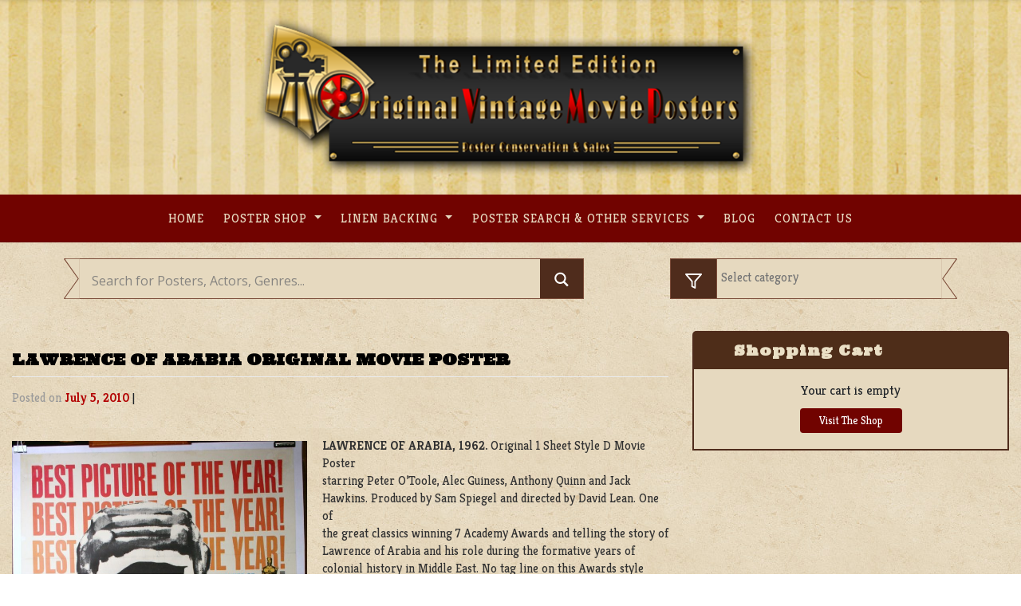

--- FILE ---
content_type: text/html; charset=UTF-8
request_url: https://originalvintagemovieposters.com/lawrence-of-arabia-original-movie-poster/
body_size: 23617
content:
<!DOCTYPE html>
<html lang="en-US" prefix="og: http://ogp.me/ns#">
<head>
    <meta charset="UTF-8">
    <meta name="viewport" content="width=device-width, initial-scale=1">
    <meta http-equiv="X-UA-Compatible" content="IE=edge">
    <link rel="profile" href="http://gmpg.org/xfn/11">
    <link rel="pingback" href="https://originalvintagemovieposters.com/xmlrpc.php">
	<!-- Global site tag (gtag.js) - Google Analytics -->
	<script async src="https://www.googletagmanager.com/gtag/js?id=UA-16465275-1"></script>
	<script>
	  window.dataLayer = window.dataLayer || [];
	  function gtag(){dataLayer.push(arguments);}
	  gtag('js', new Date());

	  gtag('config', 'UA-16465275-1');
	</script>
<title>LAWRENCE OF ARABIA Original Movie Poster - Original Vintage Movie Posters</title>

<!-- This site is optimized with the Yoast SEO Premium plugin v10.0.1 - https://yoast.com/wordpress/plugins/seo/ -->
<link rel="canonical" href="https://originalvintagemovieposters.com/lawrence-of-arabia-original-movie-poster/" />
<meta property="og:locale" content="en_US" />
<meta property="og:type" content="article" />
<meta property="og:title" content="LAWRENCE OF ARABIA Original Movie Poster - Original Vintage Movie Posters" />
<meta property="og:description" content="LAWRENCE OF ARABIA, 1962. Original 1 Sheet Style D Movie Poster starring Peter O&#8217;Toole, Alec Guiness, Anthony Quinn and Jack Hawkins. Produced by Sam Spiegel and directed by David Lean. One of the great classics winning 7 Academy Awards and telling the story of Lawrence of Arabia and his role during the formative years of &hellip;" />
<meta property="og:url" content="https://originalvintagemovieposters.com/lawrence-of-arabia-original-movie-poster/" />
<meta property="og:site_name" content="Original Vintage Movie Posters" />
<meta property="article:section" content="Drama" />
<meta property="article:published_time" content="2010-07-06T06:03:12-06:00" />
<meta property="article:modified_time" content="2013-11-29T21:42:22-06:00" />
<meta property="og:updated_time" content="2013-11-29T21:42:22-06:00" />
<meta property="og:image" content="https://originalvintagemovieposters.com/wp-content/uploads/2010/07/Lawrence-of-Arabia-LB-686x1024.jpg" />
<meta property="og:image:secure_url" content="https://originalvintagemovieposters.com/wp-content/uploads/2010/07/Lawrence-of-Arabia-LB-686x1024.jpg" />
<meta name="twitter:card" content="summary_large_image" />
<meta name="twitter:description" content="LAWRENCE OF ARABIA, 1962. Original 1 Sheet Style D Movie Poster starring Peter O&#8217;Toole, Alec Guiness, Anthony Quinn and Jack Hawkins. Produced by Sam Spiegel and directed by David Lean. One of the great classics winning 7 Academy Awards and telling the story of Lawrence of Arabia and his role during the formative years of [&hellip;]" />
<meta name="twitter:title" content="LAWRENCE OF ARABIA Original Movie Poster - Original Vintage Movie Posters" />
<meta name="twitter:image" content="https://originalvintagemovieposters.com/wp-content/uploads/2010/07/Lawrence-of-Arabia-LB-686x1024.jpg" />
<!-- / Yoast SEO Premium plugin. -->

<link rel='dns-prefetch' href='//use.fontawesome.com' />
<link rel="alternate" type="application/rss+xml" title="Original Vintage Movie Posters &raquo; Feed" href="https://originalvintagemovieposters.com/feed/" />
<link rel="alternate" type="application/rss+xml" title="Original Vintage Movie Posters &raquo; Comments Feed" href="https://originalvintagemovieposters.com/comments/feed/" />
<style type="text/css">
img.wp-smiley,
img.emoji {
	display: inline !important;
	border: none !important;
	box-shadow: none !important;
	height: 1em !important;
	width: 1em !important;
	margin: 0 .07em !important;
	vertical-align: -0.1em !important;
	background: none !important;
	padding: 0 !important;
}
</style>
	<link rel='stylesheet' id='wp-block-library-css'  href='https://originalvintagemovieposters.com/wp-includes/css/dist/block-library/style.min.css?ver=5.5.17' type='text/css' media='all' />
<link rel='stylesheet' id='crp-public-css'  href='https://originalvintagemovieposters.com/wp-content/plugins/custom-related-posts/dist/public.css?ver=1.7.2' type='text/css' media='all' />
<link rel='stylesheet' id='taxonomy-image-plugin-public-css'  href='https://originalvintagemovieposters.com/wp-content/plugins/taxonomy-images/css/style.css?ver=0.9.6' type='text/css' media='screen' />
<link rel='stylesheet' id='wspsc-style-css'  href='https://originalvintagemovieposters.com/wp-content/plugins/wordpress-simple-paypal-shopping-cart/wp_shopping_cart_style.css?ver=4.5.4' type='text/css' media='all' />
<link rel='stylesheet' id='wp-bootstrap-starter-bootstrap-css-css'  href='https://originalvintagemovieposters.com/wp-content/themes/ovmptheme/inc/assets/css/bootstrap.min.css?ver=5.5.17' type='text/css' media='all' />
<link rel='stylesheet' id='wp-bootstrap-pro-fontawesome-cdn-css'  href='https://use.fontawesome.com/releases/v5.1.0/css/all.css?ver=5.5.17' type='text/css' media='all' />
<link rel='stylesheet' id='wp-bootstrap-starter-style-css'  href='https://originalvintagemovieposters.com/wp-content/themes/ovmptheme/style.css?ver=5.5.17' type='text/css' media='all' />
<link rel='stylesheet' id='wpdreams-asl-basic-css'  href='https://originalvintagemovieposters.com/wp-content/plugins/ajax-search-lite-Otimize/css/style.basic.css?ver=4.8.6' type='text/css' media='all' />
<link rel='stylesheet' id='wpdreams-ajaxsearchlite-css'  href='https://originalvintagemovieposters.com/wp-content/plugins/ajax-search-lite-Otimize/css/style-simple-red.css?ver=4.8.6' type='text/css' media='all' />
<script type='text/javascript' src='https://originalvintagemovieposters.com/wp-includes/js/jquery/jquery.js?ver=1.12.4-wp' id='jquery-core-js'></script>
<!--[if lt IE 9]>
<script type='text/javascript' src='https://originalvintagemovieposters.com/wp-content/themes/ovmptheme/inc/assets/js/html5.js?ver=3.7.0' id='html5hiv-js'></script>
<![endif]-->
<script type='text/javascript' id='my_loadmore-js-extra'>
/* <![CDATA[ */
var misha_loadmore_params = {"ajaxurl":"https:\/\/originalvintagemovieposters.com\/wp-admin\/admin-ajax.php","posts":"{\"page\":0,\"name\":\"lawrence-of-arabia-original-movie-poster\",\"error\":\"\",\"m\":\"\",\"p\":0,\"post_parent\":\"\",\"subpost\":\"\",\"subpost_id\":\"\",\"attachment\":\"\",\"attachment_id\":0,\"pagename\":\"\",\"page_id\":0,\"second\":\"\",\"minute\":\"\",\"hour\":\"\",\"day\":0,\"monthnum\":0,\"year\":0,\"w\":0,\"category_name\":\"\",\"tag\":\"\",\"cat\":\"\",\"tag_id\":\"\",\"author\":\"\",\"author_name\":\"\",\"feed\":\"\",\"tb\":\"\",\"paged\":0,\"meta_key\":\"\",\"meta_value\":\"\",\"preview\":\"\",\"s\":\"\",\"sentence\":\"\",\"title\":\"\",\"fields\":\"\",\"menu_order\":\"\",\"embed\":\"\",\"category__in\":[],\"category__not_in\":[],\"category__and\":[],\"post__in\":[],\"post__not_in\":[],\"post_name__in\":[],\"tag__in\":[],\"tag__not_in\":[],\"tag__and\":[],\"tag_slug__in\":[],\"tag_slug__and\":[],\"post_parent__in\":[],\"post_parent__not_in\":[],\"author__in\":[],\"author__not_in\":[],\"ignore_sticky_posts\":false,\"suppress_filters\":false,\"cache_results\":true,\"update_post_term_cache\":true,\"lazy_load_term_meta\":true,\"update_post_meta_cache\":true,\"post_type\":\"\",\"posts_per_page\":20,\"nopaging\":false,\"comments_per_page\":\"50\",\"no_found_rows\":false,\"order\":\"DESC\"}","current_page":"1","max_page":"0"};
/* ]]> */
</script>
<script type='text/javascript' src='https://originalvintagemovieposters.com/wp-content/themes/ovmptheme/inc/assets/js/myloadmore.js?ver=5.5.17' id='my_loadmore-js'></script>
<link rel="https://api.w.org/" href="https://originalvintagemovieposters.com/wp-json/" /><link rel="alternate" type="application/json" href="https://originalvintagemovieposters.com/wp-json/wp/v2/posts/2847" /><link rel="EditURI" type="application/rsd+xml" title="RSD" href="https://originalvintagemovieposters.com/xmlrpc.php?rsd" />
<link rel="wlwmanifest" type="application/wlwmanifest+xml" href="https://originalvintagemovieposters.com/wp-includes/wlwmanifest.xml" /> 
<meta name="generator" content="WordPress 5.5.17" />
<link rel='shortlink' href='https://originalvintagemovieposters.com/?p=2847' />

<!-- WP Simple Shopping Cart plugin v4.5.4 - https://www.tipsandtricks-hq.com/wordpress-simple-paypal-shopping-cart-plugin-768/ -->

	<script type="text/javascript">
	<!--
	//
	function ReadForm (obj1, tst)
	{
	    // Read the user form
	    var i,j,pos;
	    val_total="";val_combo="";

	    for (i=0; i<obj1.length; i++)
	    {
	        // run entire form
	        obj = obj1.elements[i];           // a form element

	        if (obj.type == "select-one")
	        {   // just selects
	            if (obj.name == "quantity" ||
	                obj.name == "amount") continue;
		        pos = obj.selectedIndex;        // which option selected
		        val = obj.options[pos].value;   // selected value
		        val_combo = val_combo + " (" + val + ")";
	        }
	    }
		// Now summarize everything we have processed above
		val_total = obj1.product_tmp.value + val_combo;
		obj1.wspsc_product.value = val_total;
	}
	//-->
	</script>    <style type="text/css">
        #page-sub-header { background: #fff; }
    </style>
                    <link href='//fonts.googleapis.com/css?family=Open+Sans' rel='stylesheet' type='text/css'>
                	<style type="text/css">
			.site-title,
		.site-description {
			position: absolute;
			clip: rect(1px, 1px, 1px, 1px);
		}
		</style>
	                <style type="text/css">
                    <!--
                    
            @font-face {
                font-family: 'aslsicons2';
                src: url('https://originalvintagemovieposters.com/wp-content/plugins/ajax-search-lite/css/fonts/icons2.eot');
                src: url('https://originalvintagemovieposters.com/wp-content/plugins/ajax-search-lite/css/fonts/icons2.eot?#iefix') format('embedded-opentype'),
                     url('https://originalvintagemovieposters.com/wp-content/plugins/ajax-search-lite/css/fonts/icons2.woff2') format('woff2'),
                     url('https://originalvintagemovieposters.com/wp-content/plugins/ajax-search-lite/css/fonts/icons2.woff') format('woff'),
                     url('https://originalvintagemovieposters.com/wp-content/plugins/ajax-search-lite/css/fonts/icons2.ttf') format('truetype'),
                     url('https://originalvintagemovieposters.com/wp-content/plugins/ajax-search-lite/css/fonts/icons2.svg#icons') format('svg');
                font-weight: normal;
                font-style: normal;
            }
            div[id*='ajaxsearchlitesettings'].searchsettings .asl_option_inner label {
                font-size: 0px !important;
                color: rgba(0, 0, 0, 0);
            }
            div[id*='ajaxsearchlitesettings'].searchsettings .asl_option_inner label:after {
                font-size: 11px !important;
                position: absolute;
                top: 0;
                left: 0;
                z-index: 1;
            }
            div[id*='ajaxsearchlite'].wpdreams_asl_container {
                width: 100%;
                margin: 0px 0px 0px 0px;
            }
            div[id*='ajaxsearchliteres'].wpdreams_asl_results div.resdrg span.highlighted {
                font-weight: bold;
                color: rgba(217, 49, 43, 1);
                background-color: rgba(238, 238, 238, 1);
            }
            div[id*='ajaxsearchliteres'].wpdreams_asl_results .results div.asl_image {
                width: 70px;
                height: 70px;
            }
            div.asl_r .results {
                max-height: none;
            }
            
                div.asl_r.asl_w.vertical .results .item::after {
                    display: block;
                    position: absolute;
                    bottom: 0;
                    content: '';
                    height: 1px;
                    width: 100%;
                    background: #D8D8D8;
                }
                div.asl_r.asl_w.vertical .results .item.asl_last_item::after {
                    display: none;
                }
                                    -->
                </style>
                            <script type="text/javascript">
                if ( typeof _ASL !== "undefined" && _ASL !== null && typeof _ASL.initialize !== "undefined" )
                    _ASL.initialize();
            </script>
            <link rel="icon" href="https://originalvintagemovieposters.com/wp-content/uploads/2019/03/cropped-Icon-32x32.png" sizes="32x32" />
<link rel="icon" href="https://originalvintagemovieposters.com/wp-content/uploads/2019/03/cropped-Icon-192x192.png" sizes="192x192" />
<link rel="apple-touch-icon" href="https://originalvintagemovieposters.com/wp-content/uploads/2019/03/cropped-Icon-180x180.png" />
<meta name="msapplication-TileImage" content="https://originalvintagemovieposters.com/wp-content/uploads/2019/03/cropped-Icon-270x270.png" />
		<style type="text/css" id="wp-custom-css">
			/* General start */
@import url('https://fonts.googleapis.com/css?family=Kreon:300,400,700');
@import url('https://fonts.googleapis.com/css?family=Ultra');
h1, h2, h3, h4, h5, h6 {
    font-family: 'Ultra', serif !important;
    text-transform: uppercase;
}
html {
    margin-top: 0 !important;
}
body {
    font-family: 'Kreon', serif;
}
body p {
    margin: 1em 0;
}
body a:hover {
    transition: 0.3s ease-in;
}
*:focus {
    outline: none;
}
a:hover {
    color: #eadfc5;
    text-decoration: underline;
}
.light {
     color: #E6D9BF;
}
.post-thumbnail {
    margin-bottom: 1em;
}
#page-sub-header {display: none;}
.navbar-light .navbar-toggler-icon {
  background-image: url("data:image/svg+xml;charset=utf8,%3Csvg viewBox='0 0 30 30' xmlns='http://www.w3.org/2000/svg'%3E%3Cpath stroke='rgba(230, 218, 188, 1)' stroke-width='4' stroke-linecap='round' stroke-miterlimit='10' d='M4 7h22M4 15h22M4 23h22'/%3E%3C/svg%3E");
}
/* General End */
/*header start */
.navbar-brand {
    display: block;
    text-align: center;
    padding-top: 20px;
    padding-bottom: 20px;
    margin-right: 1rem;
    font-size: 1.25rem;
    line-height: inherit;
    white-space: nowrap;
}
#Brand {
    background-image: url('https://originalvintagemovieposters.com/wp-content/uploads/2019/01/header_bg.jpg');
    background-position: center top;
    background-size: cover;
    background-repeat: no-repeat;
}
#masthead .navbar-nav li a {
    font-weight: 500 !important;
    letter-spacing: 1px;
    font-size: 1rem !important;
    padding: 0.5rem 0.8rem !important;
    text-transform : uppercase !important;
    color: #E6D9BF !important;
    font-family: 'Kreon', serif;
}
#masthead .navbar-nav li a:hover {
    transition: all 0.5s ease !important;
    color: #d50d00 !important;
}
#mastheadBar .menu-item-has-children ul {
    background-color: #6e0600;
}
#mastheadBar .menu-item-has-children ul li{
    border-bottom: 1px solid #e6dabc;
}
#mastheadBar .menu-item-has-children ul li:last-child {
    border-bottom: none;
}
#mastheadBar .menu-item-has-children ul .menu-item-has-children ul{
    background-color: #4e2d19;
    width: 30vw;
    top: -3px;
}
#mastheadBar .menu-item-has-children ul .menu-item-has-children ul:last-child{
    border-bottom: none;
}
.main-nav.show ul li a{
     font-size: 1rem !important;
}
/* header end */
/* search bar start */
#content.site-content {
    padding-bottom: 0;
    padding-top: 0;
}
.searchRow {
    margin: 20px 0;
}
#searchsubmit {
    vertical-align: top;
    margin-left: -0.3em;
    background-color: #4F2C1C;
    border: 1px solid #7C4D3A;
    width: 50px;
    /*padding: 16px 12px 15px;*/
    height: 3.366em;
}
.searchBarHome #ajaxsearchlite1 .probox .innericon:hover,
.searchLeftbox:hover {
    background-color: #7C4D3A !important;
    transition: background 0.3s ease-in-out;
    cursor: pointer;
}
.searchLeftbox:hover {
    border: 1px solid #7C4D3A !important;
    transition: border 0.3s ease-in-out;
}

.searchCategory select {
    background-color: #E6D9BF;
    padding: 12px 12px 14px;
    height: 3.366em;
    width: 85%;
    margin-left: 51px;
    border-radius: 0;
    color: #757575;
    /*font-size: 16px;*/
    border: 1px solid #7C4D3A;
    border-right: none;
    -webkit-appearance: none;
    vertical-align: top;
    height: 3.366em;
    -webkit-box-sizing: border-box;
}
.searchLeftbox {
    padding: 14px 14px;
    margin-left: 0;
    background-color: #4F2C1C;
    border: 1px solid #7C4D3A;
    width: auto;
    height: 100%;
    position: absolute;
}
.searchCategory #searchsubmit{
    margin: 0;
    display: inline-block;
    /*padding: 16px 20px 15px;*/
    height: 3.366em;
}
.searchBarHome input#s{
    width: 89%;
    margin: 0;
    height: 3.366em;
    display: inline-block;
    background-color: #E6D9BF;
    padding: 16px 12px 15px;
    color: #4F2C1C;
    border: 1px solid #7C4D3A;
    border-left: none;
    -webkit-appearance: none;
    border-radius: 0;
    z-index:9999;
}
.searchBarHome #ajaxsearchlite1{
    border-right: none;
    -webkit-appearance: none;
    vertical-align: top;
    height: 3.366em;
    -webkit-box-sizing: border-box;
    width: 89%;
    margin: 0;
    display: inline-block;
    background-color: #E6D9BF;
    color: #4F2C1C;
    border: 1px solid #7C4D3A;
    border-left: none !important;
    -webkit-appearance: none;
    border-radius: 0;
    border-left: none;
}
.searchBarHome #ajaxsearchlite1 .probox {
    height: 3.366em;
}
.searchBarHome #ajaxsearchlite1 .probox .innericon {
    height: 3.366em;
    background-color: #4F2C1C;
}
.searchBarHome #ajaxsearchlite1 .probox .promagnifier {
    width: 54px;
}

#ajaxsearchlite1.asl_m .probox .proinput input.orig {
    font-size: 16px;
    color: #757575 !important;
    height: 3.366em;
}
#ajaxsearchlite1.asl_m .probox .proinput input.orig::placeholder {
    font-size: 16px;
    color: #757575 !important;    
}
div.asl_m .probox div.asl_simple-circle {
    margin: 0;
    height: 100%;
    width: 100%;
    animation: rotate-simple .8s infinite linear;
    -webkit-animation: rotate-simple .8s infinite linear;
    border: 4px solid #710300;
    border-right-color: transparent !important;
    border-radius: 50%;
    box-sizing: border-box;
}
div.asl_w .probox .proloading, 
div.asl_w .probox .proclose {
    margin-top: 10px;
}
div.asl_m .probox .proclose svg {
    background: #710300;
}
div.asl_r.vertical {
    background: rgb(230, 217, 191);
    margin-top: -0.9% !important;
}
div.asl_w .probox .proinput input.autocomplete {
    margin-top: -25px !important;
    color: #710300 !important;
    opacity: 0.8 !important;
}
div.asl_r .results .item .asl_content h3, div.asl_r .results .item .asl_content h3 a {
    color: #4f2c1c !important;
    font-size: 14px !important;
    font-weight: 700 !important;
}
#ajaxsearchlite1 .probox .proinput input, div.asl_w .probox .proinput input {
    color: #710300 !important;
}
.single .wp-block-image.is-resized {
    float: left !important;
    display: inline !important;
    margin: 0.313rem 1.25rem 0 0 !important;
}
/*.single-post .searchBarHome input#s{
    width: 75%;
    margin: 0;
    border: 0;
    display: inline-block;
    background-color: #E6D9BF;
    padding: 16px 12px 15px;
    color: #4F2C1C;
    border: 1px solid #4e2d19;
    border-left: none;
}
.single-post .searchCategory select {
    background-color: #E6D9BF;
    border: none;
    padding: 16px 12px 14px;
    height: 100%;
    border-radius: 0;
    color: #4F2C1C;
    font-size: 16px;
    border: 1px solid #4e2d19;
}*/
.laceSearchBar {
    width: 21px;
    height: 3.366em;
    background-image: url(https://originalvintagemovieposters.com/wp-content/uploads/imgs/inputTab.svg);
    background-size: contain;
    background-repeat: no-repeat;
    position: absolute;
    left: -5px;
      z-index: 2;
}
.laceSearchBarRight {
    width: 21px;
    height: 3.366em;
    background-image: url(https://originalvintagemovieposters.com/wp-content/uploads/imgs/inputTab.svg);
    background-size: contain;
    background-repeat: no-repeat;
    position: absolute;
    right: -5px;
    top: 0;
    transform: rotate(0deg) scaleX(-1);
      z-index: 2;
}
#searchform .searchIcon {
    position: relative;
    margin: 0;
    padding: 0;
    display: initial;
}
#searchform .searchIcon:before{
    width: 24px;
    height: 24px;
    background-image: url(https://originalvintagemovieposters.com/wp-content/uploads/imgs/round-search.svg);
    background-size: contain;
    background-repeat: no-repeat;
    position: absolute;
    right: 14px;
    top: 0px;
    content: "";
}
.searchCategory {
    margin-bottom: 20px;
}
/* searchbard end */
/* content start */

/* home start */
#recent-posts,
#postersHome{
   width: 100%;
   margin: 0 0 20px 0;
   padding: 10px 0;
}
#postersHome {
    margin-top: 20px;
}
#recent-posts p,
#postersHome p{
   font-size: 12px;
}
a.btnMore {
    background-color: #e6dabc;
    color: #7a4d37;
    border-radius: 2px;
    max-width: 200px;
    margin: 40px auto 0;
    text-align: center;
    font-size: 0.875rem;
    font-weight: 800;
    letter-spacing: 1px;
    cursor: pointer;
    text-transform: uppercase;
    padding: 10px 24px;
    box-shadow: 1px 1px 1px 1px #7a4d37;
    transition: background-color 0.2s ease-in-out, border-color 0.2s ease-in-out, color 0.3s ease-in-out;
        text-decoration: none !important;
}
a.btnMore:hover {
    color: #000;
    background-color: #d8c493;
}
/* home end */
/*  post list start */
ul.postList {
    text-align: center;
    margin-left: 0;
    padding-left: 0;
}
.recent-post-thumbnail {
   padding: 0;
   margin: 0;
}
.wp-post-image {
   width: 40px;
   height: 40px;
} 
.postListItem .thumbnail-wrapper{
    max-height: 210px;
    width: auto;
    max-width: 199px;
}
.postListItem {
    display: inline-block;
    list-style: none;
    text-align: center;
    margin-bottom: 20px;
    margin-top: 20px;
    padding: 0;
    margin: 20px 10px;
}
.postListItem img {
    max-height: 260px;
    max-width: 100%;
    width: auto;
    text-align: left;
    display: block;
    margin-left: 1px;
}
.posterInfoRib {
    background-color: #8F0D0C;
    padding: 5px 10px 5px 9px;
    text-align: left;
    letter-spacing: 1px;
    color: #EBEBEB;
    font-size: 14px;
    width: 90%;
    height: 2em;
    display: block;
    position: relative;
    text-decoration: none !important;
    border-top-left-radius: 2px;
    border-bottom-left-radius: 2px;
    box-shadow: -1px -2px 3px rgba(0, 0, 0, 0.5);
}
span.check {
    position: absolute;
    top: 50%;
    width: 80%;
    left: 0;
    transform: rotate(-15deg);
    border:none  !important;
    -webkit-appearance: none  !important;
    -webkit-border-image: none  !important;
    outline: none  !important;
}
span.check a img {
	border:none;
    -webkit-appearance: none  !important;
    -webkit-border-image: none  !important;
    outline: none  !important;
}
.category-53 span.check {display: none !important;}
/*.posterInfoRib .laceInfoRib {
    width: 20px;
    height: 34px;
    background-image: url(https://originalvintagemovieposters.com/wp-content/uploads/imgs/inputTabRed.svg);
    background-size: contain;
    background-repeat: no-repeat;
    position: absolute;
    right: -20px;
    top: 0;
}*/
.posterInfoRib:after {
    content: "";
    position: absolute;
    bottom: 0;
    right: -1em;
    width: 0;
    height: 0;
    border-left: 1em solid #8f0d0c;
    border-top: 1em solid transparent;
    z-index: 998;
}
.posterInfoRib:before {
    content: "";
    position: absolute;
    top: 0;
    right: -1em;
    width: 0;
    height: 0;
    border-top: 1em solid #8f0d0c;
    border-right: 1em solid transparent;
    z-index: 997;
}
.postListItem:hover  .posterInfoRib:before {
    border-top: 1em solid #a90e0d;
    transition: border 0.3s ease-in-out;
}
.postListItem:hover  .posterInfoRib:after {
    border-left: 1em solid #a90e0d;
    transition: border 0.3s ease-in-out;
}
.postListItem:hover .recent-post-thumbnail a img {
    box-shadow: 0 0 13px 5px  #ffffff45;
    transition: box-shadow 0.3s ease-in-out;
}
.postListItem:hover .posterInfoRib {
    background-color: #a90e0d;
    transition: background-color 0.3s ease-in-out;
}
.laceInfoRib:before {
    width: 0.55em;
    height: 120%;
    padding: 0 0 0.438em;
    bottom: 0px;
    left: -0.5em;
    background: rgb(143, 13, 12);
    border-radius: 0.313em 0 0 0.313em;
}

.laceInfoRib:after {
    width: 0.313em;
    height: 0.313em;
    background: rgba(0,0,0,0.35);
    top: -0.313em;
    left: -0.25em;
    border-radius: 0.313em 0 0 0.313em;
    box-shadow: inset 1px 2px 2px rgba(0, 0, 0, 0.3);
}
.laceInfoRib:before, .laceInfoRib:after {
    position: absolute;
    content: '';
    display: block;
}

.postListItem:hover .laceInfoRib:before{
    background: #a90e0d;
    transition: background-color 0.3s ease-in-out;
}
/* post list end */
/* post shop start */
.light.posterShopText {
    color: #E6D9BF;
    font-size: 16px;
    letter-spacing: 1px;
        line-height: 24px;
        margin-left: 5%;
        margin-right: 5%;
}
/* post shop end */
#content {
    background-image: url('https://originalvintagemovieposters.com/wp-content/uploads/2019/02/noise-bg.jpg');
    background-repeat: repeat;
}
h1, h2, h3, h4, h5, h6 {
    color: #E6D9BF;
}
#content.site-content {
    padding-bottom: 3.75rem;
    padding-top: 0;
}
.bigBlockHome,
.smallBlock1,
.smallBlock2{
    background-repeat: no-repeat;
  background-size: cover;
    background-position: center center;
}
.bigBlockHome {
    padding: 0;
    min-height: 300px;
    height: 100%;
}
.smallBlock1,
.smallBlock2 {
    padding: 3%;
    height: auto;
    min-height: 50%;
}
.smallBlockWrap {
    padding: 0;
}
.smallBlock2 h1,
.smallBlock1 h1,
.bigBlockHome h1{
    font-size: 100%;
    color: #000000;
    margin-top: 0;
        margin-bottom: 0;
    font-family: 'Kreon', serif;
      font-style: italic;
}
.smallBlock2 p,
.smallBlock1 p,
.bigBlockHome p{
        line-height: 15px;
    font-size: 14px;
    color: #000000;
}

/* footer start */
#footer-widget .footer1,
#footer-widget .footer3 {
    background-color: #EADEC8;
    color: #313131;
}
#footer-widget .footer2,
#footer-widget .footer2 p{
    background-color: #4F2C1C;
    color: #EADEC8;
    
}
#footer-widget .footer1 h3,
#footer-widget .footer2 h3,
#footer-widget .footer3 h3 {
    font-family: 'Kreon', serif;
    font-size: 24px;
}
#footer-widget .footer1 h3,
#footer-widget .footer3 h3 {
    color: #313131;
}
#footer-widget .footer3 img {
    width: 100%;
    overflow: hidden;
}
#footer-widget .footer3 section {
    width: 100%;
    margin: 0;
}
#footer-widget .footer3 h3 {
    text-align: left;
    margin-left: 15px;
}
#footer-widget .footer3 section p{
    margin: 0;
}
#footer-widget .footer2 a {
    color: #EADEC8;
}
#footer-widget .footer2 iframe{
	width: 100%;
  height: 420px;
}
.page-template-blog #footer-widget,.single-post #footer-widget, .single-article #footer-widget,
.page-template-default #footer-widget,.page-id-21688 #footer-widget,.page-template-fullwidth #footer-widget,.page-id-76 #footer-widget, .page-id-2905 #footer-widget{
    border-top: 8px solid #6e0600;
}
/* footer end */
/* single post start */
.single-post #content,
.single-article #content,
.page-template-default  #content,
.page-template-blog #content,
.page-id-21688 #content,
.page-id-76 #content,
.page-id-2905 #content,
.page-template-fullwidth #content{
    background-image: url('https://originalvintagemovieposters.com/wp-content/uploads/2019/01/single-bg.jpg');
    background-repeat: repeat;
}
.single-post h1,
.single-article h1,
.page-template-default h1,
.page-template-blog h1,
.page-template-blog h2,
.page-id-21688 h1,
.page-id-21688 h1,
.page-id-2905 h1,
.page-template-fullwidth h1{
    color: #000000;
}
.single-post p,
.single-article p,
.page-template-default p,
.page-template-blog p,
.page-id-21688 p,
.page-id-21688 p,
.page-id-2905 p,
.page-template-fullwidth p{
    color: #313131;
}
.single-post p a,
.single-article p a,
.page-template-default p a,
.page-template-fullwidth p a,
.page-template-blog p a,
.page-id-21688 p a,
.page-id-21688 p a{
    color: #B20000;
}  
.single-post .wp_cart_product_display_box ,
.page-template-default .wp_cart_product_display_box{
    background-color: #EADEC8;
    box-shadow: 0 0 6px 0 rgba(0, 0, 0, 0.16);
    border: none;
    border-radius: 5px;
    margin: 20px;
    padding: 0;
        display: inline-table;
        min-height: 224px;
    width: 27vw;
    position: relative;
}
.single-post .wp_cart_product_name,
.page-template-default .wp_cart_product_name {
    font-size: 14px;
    color: #000000;
    font-family: 'Kreon', serif;
}
.single-post .wp_cart_product_display_bottom,
.page-template-default .wp_cart_product_display_bottom{
    padding: 10px 25px;
}
.single-post .wp_cart_product_description ,
.page-template-default .wp_cart_product_description {
    font-style: italic;
    font-size: 14px;
      margin-bottom: 20px;
}
.single-post input.wspsc_add_cart_submit,
.page-template-default input.wspsc_add_cart_submit{
    color: #7C4D3A;
    padding: 6px 22px;
    border: 2px solid #7C4D3A;
    border-radius: 4px;
    font-size: 16px;
    font-weight: 700;
    text-transform: uppercase;
    vertical-align: middle;
    background-color: transparent;
}
.single-post .wp_cart_product_price,
.page-template-default .wp_cart_product_price {
    color: #000000;
    display: inline-block;
    font-size: 24px;
    font-weight: bold;
    font-style: italic;
    line-height: 24px;
    margin: 0;
    padding: 10px 10px 10px 0;
    vertical-align: middle;
      position: absolute;
    bottom: 14px;
    left: 26px;
}
.single-post .wp_cart_product_button,
.page-template-default .wp_cart_product_button{
    display: inline-block;
    position: absolute;
    right: 26px;
    bottom: 17px;
}
.single-post .wp_cart_product_thumbnail img,
.page-template-default .wp_cart_product_thumbnail img{
    max-width: 100%;
    width: 100%;
}
.single-post a img.alignleft ,
.page-template-default a img.alignleft{
      margin: 0.313rem 1.25rem 0 0;
}
.single-post span.cat-links a,
.page-template-default  span.cat-links a,
.page-template-blog span.cat-links a{
    color: #ebebeb;
    background-color: #7a4d37;
    padding: 0 12px;
    border-radius: 3px;
    font-size: 13px;
}
.single-post span.tags-links a,
.single-article span.tags-links a,
.page-template-default  span.tags-links a,
.page-template-blog span.tags-links a{
    color: #6e0600;
}
/*.single-post .entry-meta,
.single-article .entry-meta,
.page-template-default .entry-meta{ display: none;}*/
.single .byline, .group-blog .byline {
    display: none;
}
time.entry-date.published {
    color: #B20000;
    font-weight: 700;
}
.page-template-blog .posted-on {color: #212529;}
.page-template-blog .posted-on a{color: #B20000;}
.page-template-blog .byline {color: #212529;}
.page-template-blog .byline a{color: #B20000;}
.page-template-blog a.read-more {
    background-color: #6e0600;
    padding: 2px 13px;
    border-radius: 2px;
    color: #fff !important;
}
.page-template-blog img.alignleft {
    width: 190px;
}
/* shopping cart start */
.single-post #footer-widget #text-3 p{ 
    color: #EADEC8;}
.single-post h3.widget-title,
.page-template-default h3.widget-title{
    color: #eadfc5;
    font-family: 'Kreon', serif;
    font-size: 18px;
    letter-spacing: 1px;
    text-align: left;
    line-height: 26px;
    padding: 10px 0 10px 50px;
    text-transform: capitalize;
    margin-top: 0;
}
.single-post  #wp_paypal_shopping_cart_widgets-3 h3.widget-title,
.page-template-default  #wp_paypal_shopping_cart_widgets-3 h3.widget-title{
        background-color: #4e2d19;
}
.single-post  section#wp_paypal_shopping_cart_widgets-3,
.page-template-default  section#wp_paypal_shopping_cart_widgets-3{
    background-color: #E6D9BF;
    border: 2px solid #4F2C1C;
    border-top-right-radius: 5px;
    border-top-left-radius: 5px;
        position: sticky;
    width: 100%;
    top: 60px;
}
.single-post .shopping_cart ,
.page-template-default  .shopping_cart{padding: 0;}
.single-post .shopping_cart img,
.page-template-default  .shopping_cart img{
    border: none;
    box-shadow: none;
    width: 24px;
    height: 23px;
    position: absolute;
    top: 11px;
    left: 18px;
}
.single-post .shopping_cart h2,
.page-template-default  .shopping_cart h2{
    display: none;
}
.single-post .shopping_cart .wspsc_cart_item_name_th,
.single-post .shopping_cart .wspsc_cart_qty_th, .single-post .shopping_cart .wspsc_cart_price_th,
.page-template-default shopping_cart .wspsc_cart_item_name_th,
.page-template-default .shopping_cart .wspsc_cart_qty_th,
.page-template-default .shopping_cart .wspsc_cart_price_th{
        border-bottom: 2px solid #4F2C1C;
    text-align: center;
    color: #000000;
    font-size: 16px;
    font-style: italic;
      width: 33.33333%;
}
.single-post .shopping_cart  .wspsc_cart_item_row th:last-child,
.page-template-default .shopping_cart  .wspsc_cart_item_row th:last-child{ 
      border-bottom: 2px solid #4F2C1C;
}
.single-post .shopping_cart  .wp_cart_item_info,
.page-template-default .shopping_cart  .wp_cart_item_info{
        padding-left: 10px;
    padding-top: 10px;
}
.single-post .wp_cart_empty_cart_section,
.page-template-default .wp_cart_empty_cart_section{
    font-size: 16px;
    text-align: center;
    margin-bottom: 10px;
}
.single-post .shopping_cart input,
.page-template-default .shopping_cart input{
    width: auto !important;
    margin: 0;
    padding: 3px 4px;
    text-align: center;
    font-size: 16px;
    color: #7a4d37;
    border: none;
    border-radius: 2px;
}
.single-post  .wspsc_cart_item_thumb td,
.page-template-default .wspsc_cart_item_thumb td{
        font-size: 16px;
    font-style: italic;
    color: #7C4D3A;
}
.wp_cart_item_name a {
    color: #000000;
    font-size: 14px;
    line-height: 18px;
}
.single-post a:hover,
.single-article a:hover,
.page-template-default a:hover{color: #B20000;}
.single-post  .wspsc_cart_subtotal td,
.single-post  .wspsc_cart_shipping td,
.single-post  .wspsc_cart_total td,
.page-template-default .wspsc_cart_subtotal td,
.page-template-default  .wspsc_cart_shipping td,
.page-template-default .wspsc_cart_total td{
    text-align: left !important;
    padding-left: 10px;
}
.single-post  .wspsc_cart_subtotal td,
.page-template-default .wspsc_cart_subtotal td{
    padding-top: 10px;
    border-top: 2px solid #7C4D3A;
}
.single-post .wpspsc_checkout_form form,
.page-template-default .wpspsc_checkout_form form{
    text-align: center;
}
.single-post .shopping_cart  table,
.page-template-default .shopping_cart  table{
    margin-bottom: 0;
}
.single-post .shopping_cart  input.wp_cart_checkout_button.wp_cart_checkout_button_1,
.page-template-default .shopping_cart  input.wp_cart_checkout_button.wp_cart_checkout_button_1{
    border-radius: 32px;
}
.single-post .wpspsc_checkout_form td,
.page-template-default .wpspsc_checkout_form td{
      padding-top: 20px;
}
/* shopping cart end */
/* nav preview & next start*/
.post-navigation .nav-previous a, .post-navigation .nav-next a {
    border: none;
    border-radius: 4px;
    display: inline-block;
    padding: 0.313rem 0.875rem;
    text-decoration: none;
    color: #6e0600;
}
.post-navigation .nav-previous a:hover, .post-navigation .nav-next a:hover {
    background: #4e2d19 none repeat scroll 0 0;
    color: #eadfc5;
}
/* nav preview & next end*/
/* contact start */
.page-id-21688 input#input_1_1,
.page-id-21688 input#input_1_3,
.page-id-21688 input#input_1_2,
.page-id-21688 textarea#input_1_4,
.page-template-fullwidth textarea#input_1_4,
.page-template-fullwidth input#input_1_3,
.page-template-fullwidth input#input_1_2 {
    background-color: #E6D9BF;
    color: #4F2C1C;
    border: 1px solid #7C4D3A;
    height: 3.366em;
    padding: 4px 20px;
}
.page-id-21688 input#gform_submit_button_1,
.page-template-fullwidth input#gform_submit_button_1 {
    margin: 0 auto;
    display: block;
    background-color: #e6dabc;
    color: #7a4d37;
    border-radius: 2px;
    max-width: 270px;
    font-size: 0.875rem;
    font-weight: 800;
    letter-spacing: 1px;
    cursor: pointer;
    text-transform: uppercase;
    padding: 10px 50px;
    box-shadow: 1px 1px 1px 1px #7a4d37;
    transition: background-color 0.2s ease-in-out, border-color 0.2s ease-in-out, color 0.3s ease-in-out;
    text-decoration: none;
    border: none;
    width: 100%;
}
/* contact end */

/* single post end */

/*Dropdown Css*/
.dropdown:hover > .dropdown-menu {
  display: block;
}
.dropdown-submenu {
    position: relative;
}
.dropdown-submenu>.dropdown-menu {
    top: 0;
    left: 100%;
    margin-top: -6px;
    margin-left: -1px;
    -webkit-border-radius: 0 6px 6px 6px;
    -moz-border-radius: 0 6px 6px;
    border-radius: 0 6px 6px 6px;
}
.dropdown-submenu:hover > .dropdown-menu {
    display: block;
}
.dropdown-submenu>a:after {
    display: block;
    content: " ";
    float: right;
    width: 0;
    height: 0;
    border-color: transparent;
    border-style: solid;
    border-width: 5px 0 5px 5px;
    border-left-color: #ccc;
    margin-top: 5px;
    margin-right: -10px;
}
.dropdown-submenu:hover>a:after {
    border-left-color: #fff;
}
.dropdown-submenu.pull-left {
    float: none;
}
.dropdown-submenu.pull-left>.dropdown-menu {
    left: -100%;
    margin-left: 10px;
    -webkit-border-radius: 6px 0 6px 6px;
    -moz-border-radius: 6px 0 6px 6px;
    border-radius: 6px 0 6px 6px;
}
button.btnChart{
    display: none;
}
/* Dropdown Css end*/
/* Media query start*/
@media (min-width: 320px) and (max-width: 720px) {
    #recent-posts, #postersHome {
        width: 100%;
        margin: 0 0 20px 0;
        padding: 10px 15vw;
    }
    .smallBlock1, .smallBlock2 {
        padding: 3%;
        height: auto;
        min-height: 145px;
        display: block;
            font-size: 16px;
    }
    .smallBlock1 p, .smallBlock2 p {
        font-size: 16px;
        line-height: 24px;
    }
    .searchBarHome {
        margin-bottom: 20px;
    }
    .searchBarHome #ajaxsearchlite1 {
        width: 100%;
    }
    .searchLeftbox {
        margin-left: 0;
        background-color: #4F2C1C;
        border: 1px solid #7C4D3A;
        width: auto;
        height: 3.366em;
        position: absolute;
        left: 0;
        top: 0;
        padding: 10px 12px 15px;
        vertical-align: text-top;
        -webkit-appearance: none;
    }
    .laceSearchBarRight {
        top: 0;
        width: 20px;
        height: 3.366em;
        background-size: contain;
        background-repeat: no-repeat;
        position: absolute;
        right: 3%;
    }
    .searchCategory select {
        padding: 14px 12px 10px 53px;
        border: 1px solid #7C4D3A;
        width: 97%;
        margin-left: 0;
        height: 3.366em;
        margin-right: -5px;
        -webkit-appearance: none;
    }
    #searchform .searchIcon:before {
        width: 24px;
        height: 24px;
        background-size: contain;
        background-repeat: no-repeat;
        position: absolute;
        right: 14px;
        top: 14px;
        content: "";
    }
    .laceSearchBar {
        top: 0;
        width: 20px;
        height: 3.366em;
        background-size: contain;
        background-repeat: no-repeat;
        position: absolute;
        left: -1px;
    }
    .searchBarHome input#s {
        width: 80%;
        height: 3.366em;
        margin: 0 0 0 16px;
        display: inline-block;
        background-color: #E6D9BF;
        padding: 13px 12px 15px;
        color: #4F2C1C;
        border: 1px solid #7C4D3A;
        border-left: none;
        font-size: 16px;
    }
    #searchform .searchIcon {
        position: absolute;
        margin: 0;
        padding: 0;
        display: initial;
    }
    #searchsubmit {
        vertical-align: top;
        margin-left: -1px;
        background-color: #4F2C1C;
        border: 1px solid #7C4D3A;
        width: auto;
        /*padding: 19px 22px 15px;*/
        height: 3.366em;
        -webkit-appearance: none;    
        border-radius: 0;
    }
    a.btnMore {
        background-color: #e6dabc;
        color: #7a4d37;
        border-radius: 2px;
        max-width: 100%;
        width: 80%;
        margin: 40px auto 0;
        text-align: center;
        font-size: 1.2rem;
        font-weight: 800;
        letter-spacing: 1px;
        cursor: pointer;
        text-transform: uppercase;
        padding: 10px 24px;
        box-shadow: 1px 1px 1px 1px #7a4d37;
        transition: background-color 0.2s ease-in-out, border-color 0.2s ease-in-out, color 0.3s ease-in-out;
    }
    #text-2 p, #text-3 p {
        font-size: 16px;
    }
    .page-title {
            text-align: center;
    }   
    .single-post h1, .page-template-default h1, .single-article h1 {
        font-size: 19px;
    }
    .single-post p, .page-template-default p, .single-article p {
        color: #313131;
        font-size: 130%;
    }
    .single-post .wp_cart_product_display_box, .page-template-default .wp_cart_product_display_box {
        width: 88%;
    }
    .single-post .wp_cart_product_thumbnail img, .page-template-default .wp_cart_product_thumbnail img {
        max-width: 100%;
        width: 100%;
        margin-left: 0;
    }
    .single-post .wp_cart_product_thumbnail {
        overflow: hidden;
    }
    .single-post .wp_cart_product_price, .page-template-default .wp_cart_product_price {
        position: relative;
        display: block;
        text-align: center;
        width: 100%;
        padding: 0;
        bottom: 0;
        left: 0;
    }
    .single-post .wp_cart_product_button, .page-template-default .wp_cart_product_button {
        display: block;
        position: relative;
        right: 0;
        bottom: 0;
        margin: 20px auto;
            text-align: center;
    }
    #mastheadBar {
            padding: .74rem 0;
    }
    #mastheadBar .container{
        padding: 0;
    }
    #mastheadBar .menu-item-has-children ul {
        background-color: #5f0601;
        margin-left: 0;
        border-top: 4px solid #e6dbb8;
    }
    #mastheadBar .menu-item-has-children ul .menu-item-has-children ul {
        background-color: #4e2d19;
        width: 100vw;
        top: 0px;
        margin-top: 6px;
    }
    #masthead .navbar-nav li a.dropdown-item {
         padding: 0.5rem 2rem 0.5rem 0.8rem !important;
    }
    #mastheadBar .menu-item-has-children ul .menu-item-has-children ul {
        background-color: #4e2d19;
        width: 100vw;
        top: 0;
        margin-top: 10px;
    }
    #masthead .navbar-nav li  a:hover {
          color: #fff !important;
        background-color: #ffffff26;
    }
    #masthead .navbar-nav li  a {
        font-size: 100% !important;
    }
    aside#secondary {
        position: fixed;
        z-index: 99999;
        bottom: 0;
        opacity: 0;
        transition: opacity .4s !important;
        display: none;
    }
    button.btnChart{
        background: #4e2d19d9;
        padding: 10px;
        position: fixed;
        bottom: 0;
        z-index: 999999;
        right: 0;
        border: none;
        border-radius: 30px;
        height: 60px;
        width: 60px;
        margin-right: 10px;
        margin-bottom: 10px;
        display: block;
        border: 2px solid #710300;
    }
    button.btnChart img {
        width: 28px;
    }
    .single-post section#wp_paypal_shopping_cart_widgets-3, .page-template-default section#wp_paypal_shopping_cart_widgets-3 {
        background-color: #E6D9BF;
        border: 2px solid #4F2C1C;
        border-top-right-radius: 5px;
        border-top-left-radius: 5px;
        position: sticky;
        width: 100%;
        top: 60px;
    }
    #secondary.active {
        opacity:1 !important;
        display: block;
    }
	.smallBlockWrap .smallBlock1 {
		display: none !important;
	}
}

@media (min-width: 721px) and (max-width: 1076px) {
    #recent-posts, #postersHome {
        width: 100%;
        margin: 0 0 20px 0;
        padding: 10px 15vw;
    }
.posterInfoRib {
    background-color: #8F0D0C;
    padding: 5px 10px 5px 9px;
    text-align: left;
    letter-spacing: 1px;
    color: #EBEBEB;
    font-size: 16px;
    width: 80%;
    height: 3.6em;
    display: block;
    position: relative;
}
.posterInfoRib:before {
    content: "";
    position: absolute;
    top: 0;
    right: -1.8em;
    width: 0;
    height: 0;
    border-top: 1.8em solid #8f0d0c;
    border-right: 1.8em solid transparent;
    z-index: 997;
}
.posterInfoRib:after {
    content: "";
    position: absolute;
    bottom: 0;
    right: -1.8em;
    width: 0;
    height: 0;
    border-left: 1.8em solid #8f0d0c;
    border-top: 1.8em solid transparent;
    z-index: 998;
}
span.check {
    position: absolute;
    top: 40%;
    width: 100%;
    left: 0;
    margin-left: 0;
    transform: rotate(-15deg);
    border: none  !important;
    -webkit-appearance: none  !important;
    -webkit-border-image: none  !important;
    outline: none !important;
}
.postListItem:hover  .posterInfoRib:before {
    border-top: 1.8em solid #a90e0d;
    transition: border 0.3s ease-in-out;
}
.postListItem:hover  .posterInfoRib:after {
    border-left: 1.8em solid #a90e0d;
    transition: border 0.3s ease-in-out;
}

}
@media (min-width: 721px) and (max-width: 1240px) {
    .searchBarHome {
    margin-bottom: 20px;
}
    .laceSearchBarRight {
    width: 21px;
    height: 3.366em;
    background-size: contain;
    background-repeat: no-repeat;
    position: absolute;
    right: -24px;
    top: 0px;
    transform: rotate(0deg) scaleX(-1);
}
    
    .laceSearchBar {
    width: 21px;
    height: 3.366em;
    background-size: contain;
    background-repeat: no-repeat;
    position: absolute;
    left: -4px;
}
/*.posterInfoRib .laceInfoRib {
    width: 20px;
    height: 34px;
    background-size: contain;
    background-repeat: no-repeat;
    position: absolute;
    right: -19px;
    top: 0px;
}*/
    #text-2 p, #text-3 p {
    font-size: 16px;
}
    .searchBarHome input#s {
    width: 89%;
    height: 3.366em;
    margin: 0;
    display: inline-block;
    background-color: #E6D9BF;
    padding: 18px 12px 15px;
    color: #4F2C1C;
    border: 1px solid #7C4D3A;
    border-left: none;
}
    #searchsubmit {
    vertical-align: top;
    margin-left: -0.3em;
    background-color: #4F2C1C;
    border: 1px solid #7C4D3A;
    width: 10%;
    /*padding: 18px 12px 15px;*/
    height: 3.366em;
}
    #searchform .searchIcon:before {
    width: 24px;
    height: 24px;
    background-size: contain;
    background-repeat: no-repeat;
    position: absolute;
    right: 10px;
    top: -4px;
    content: "";
}

.single-post .wp_cart_product_price, .page-template-default .wp_cart_product_price {
    position: relative;
    display: block;
    text-align: center;
    width: 100%;
    padding: 0;
    bottom: 0;
    left: 0;
}
.single-post .wp_cart_product_button, .page-template-default .wp_cart_product_button {
    display: block;
    position: relative;
    right: 0;
    bottom: 0;
    margin: 20px auto;
        text-align: center;
}
    
}
@media (max-width: 767px) and (min-width: 721px) {
    .searchBarHome input#s {
    width: 89%;
    height: 3.366em;
    margin: 0;
    display: inline-block;
    background-color: #E6D9BF;
    padding: 19px 12px 15px;
    color: #4F2C1C;
    border: 1px solid #7C4D3A;
    border-left: none;
}
.laceSearchBar {
    width: 21px;
    height: 3.366em;
    background-size: contain;
    background-repeat: no-repeat;
    position: absolute;
    left: -1px;
}
.laceSearchBarRight {
    width: 21px;
    height: 3.366em;
    background-size: contain;
    background-repeat: no-repeat;
    position: absolute;
    right: 19px;
    top: 0px;
    transform: rotate(0deg) scaleX(-1);
}
    #searchsubmit {
    vertical-align: top;
    margin-left: -0.3em;
    background-color: #4F2C1C;
    border: 1px solid #7C4D3A;
    width: 10%;
    /*padding: 19px 11px 15px;*/
    height: 3.366em;
}
/*.posterInfoRib .laceInfoRib {
    width: 20px;
    height: 34px;
    background-size: contain;
    background-repeat: no-repeat;
    position: absolute;
    right: -19px;
    top: 0px;
}*/
}
@media (min-width: 768px) and (max-width: 947px) {
    /*.posterInfoRib .laceInfoRib {
    width: 20px;
    height: 58px;
    background-size: cover;
    background-repeat: no-repeat;
    position: absolute;
    right: -19px;
    top: 0px;
}*/
}
@media (max-width: 1239px) and (min-width: 991px) {
    .laceSearchBarRight {
    width: 21px;
    height: 3.366em;
    background-size: contain;
    background-repeat: no-repeat;
    position: absolute;
    right: -14px;
    top: 0px;
    transform: rotate(0deg) scaleX(-1);
}
    .searchBarHome input#s {
    padding: 17px 12px 15px;
    height: 3.366em;
}
    .searchCategory select {
    background-color: #E6D9BF;
    padding: 12px 12px 14px;
    height: 3.366em;
    vertical-align: top;
    height: 3.366em;
    -webkit-box-sizing: border-box;
}
    #searchsubmit {
    vertical-align: top;
    margin-left: -0.3em;
    background-color: #4F2C1C;
    border: 1px solid #7C4D3A;
    width: 10%;
    /*padding: 17px 12px 15px;*/
    height: 3.366em;
}
    #searchform .searchIcon:before {
    right: 16px;
}
}
/* media query end */


/*.postListItem:hover  .posterInfoRib:after, .postListItem:hover  .posterInfoRib:before {
    border-top: 16px solid #a90e0d;
    transition: border-top 0.3s ease-in-out;
}
.postListItem:hover .posterInfoRib .laceInfoRib{
    filter: brightness(1.2);
    transition: filter 0.3s ease-in-out;
}*/

.single-post blockquote h2, .single-post blockquote h3, .single-post blockquote h4, .single-post blockquote h5, .single-post blockquote h6 {
    color: #313131;
    text-align: left !important;
}
.single-post blockquote h4, .single-post blockquote h5, .single-post blockquote h6 {
    font-weight: 400;
    text-transform: initial;
    font-family: 'Kreon', serif !important;
}
.single-post blockquote a {
    color: #B20000;
}
.single-post h3,
.single-post h4,
.single-post h5,
.single-post h6 {
    color: #000000;
}
.page-id-21688 h3,
.page-id-21688 h4,
.page-id-21688 h5,
.page-id-21688 h6 {
    color: #000000;
}
.page-id-76 h3,
.page-id-76 h4,
.page-id-76 h5,
.page-id-76 h6 {
    color: #000000;
}


.single-article blockquote h2, .single-article blockquote h3, .single-article blockquote h4, .single-article blockquote h5, .single-article blockquote h6 {
    color: #313131;
    text-align: left !important;
}
.single-article blockquote h4, .single-article blockquote h5, .single-article blockquote h6 {
    font-weight: 400;
    text-transform: initial;
    font-family: 'Kreon', serif !important;
}
.single-article blockquote a {
    color: #B20000;
}

element.style {
}
b, strong {
    font-weight: bolder;
}
*, ::after, ::before {
    box-sizing: border-box;
}
user agent stylesheet
strong, b {
    font-weight: bold;
}
#postersHome h2,
#recent-posts h2,
h2.posterShop{
    letter-spacing: 2px;
    margin-left: 5%;
        margin-bottom: 0;
}
#postersHome h2:after,
#recent-posts h2:after,
h2.posterShop:after{ 
        content: "";   
        width: 30%;
    height: 3px;
    background-color: #e6d9bf;
        display: block;
}


.page-template-blog article {
    border: 2px dashed #740000;
    margin-top: 30px;
    padding: 40px 40px;
}
.page-template-blog article header{
    text-align: center;
}
.page-template-blog article .entry-content{
        margin-top: 0;
}
.page-template-blog article .entry-title{
        margin: 0;
    border-bottom: none;
}
.page-template-blog article p img:first-child{
      float: left;
    padding: 0 20px 20px 0px;
}
.page-template-blog article .wp-post-image {
    width: 300px;
    height: auto;
}
.readMore {
    bottom: 0;
    right: 0;
    position: absolute;
    background-color: #e6dabc;
    margin-top: 30px;
    color: #7a4d37;
    border-radius: 2px;
    max-width: 200px;
    text-align: center;
    font-size: 0.875rem;
    font-weight: 800;
    letter-spacing: 1px;
    cursor: pointer;
    text-transform: uppercase;
    padding: 10px 50px;
    box-shadow: 1px 1px 1px 1px #7a4d37;
    transition: background-color 0.2s ease-in-out, border-color 0.2s ease-in-out, color 0.3s ease-in-out;
    text-decoration:none;
}
.readMore:hover{
        background-color: #865c46;
    color: #ffffff;
    text-decoration:none;
}
.page-template-blog #recent-posts-4 .widget-title{
        background-color: #4e2d19;
    color: #eadfc5;
    font-family: 'Kreon', serif;
    font-size: 18px;
    letter-spacing: 1px;
    text-align: left;
    line-height: 26px;
    padding: 10px 0 10px 50px;
    text-transform: capitalize;
    margin-top: 0;
}
.page-template-blog  #recent-posts-4{
        background-color: #E6D9BF;
    border: 2px solid #4F2C1C;
    border-top-right-radius: 5px;
    border-top-left-radius: 5px;
}
.page-template-blog  #recent-posts-4 .nav-item a{
    color: #212529;
}
.page-template-blog  #recent-posts-4 .nav  li  a:hover {
    background-color: transparent;
    text-decoration: none;
    color: #710300;
}
.page-template-blog article .entry-contentv a {
    color: #4e2d19;
    text-decoration: none;
}

@media (min-width: 320px) and (max-width: 577px) {
    .postListItem img {
        max-height: 100%;
        max-width: 300px;
        width: 100%;
        height: auto;
        text-align: left;
        display: block;
        margin-left: 1px;
    }
    .posterInfoRib {
        padding: 5px 10px 5px 25%;
    }
}

article .entry-content div.wp_cart_product_display_box:nth-child(4) { 
    display: block !important;
    margin-top: 80px !important;
    float: left;
}

#footer-widget .widget {
    margin: 0;
    font-size: 0.875rem;
}
.form-allowed-tags, .alert-info{
display: none;
}


#ajaxsearchlite1 .probox, div.asl_w .probox {
    margin: 0;
    height: 34px;
    background-color: #e6d9bf;
    background-image: -moz-radial-gradient(center,ellipse cover,#e6d9bf,#e6d9bf);
    background-image: -webkit-gradient(radial,center center,0,center center,100%,#e6d9bf,#e6d9bf);
    background-image: -webkit-radial-gradient(center,ellipse cover,#e6d9bf,#e6d9bf);
    background-image: -o-radial-gradient(center,ellipse cover,#e6d9bf,#e6d9bf);
    background-image: -ms-radial-gradient(center,ellipse cover,#e6d9bf,#e6d9bf);
    background-image: radial-gradient(ellipse at center,#e6d9bf,#e6d9bf);
    border: 0 solid #e6d9bf;
    border-radius: 0 0 0 0;
    box-shadow: unset;
}
.single-post article a img.alignleft,
article .entry-content a img {
	max-width: 50%;
}
.wp-post-image {
	width: inherit;
	height: inherit !important;
}
.wp_cart_visit_shop_link a{
    background-color: #710300;
    color: #fff;
    border-radius: 4px;
    padding: 6px 24px;
    display: block;
    max-width: fit-content;
    margin: 0 auto;
    margin-bottom: 20px;
}
.searchLeftbox img {
    width: 29px;
    padding: 4px;
}		</style>
		    <script type="text/javascript">
    jQuery(window).load(function() {
    /*jQuery(document).ready(function() {*/
		/*jQuery.ready(function(){*/
            jQuery("#loader").delay(800).fadeOut("slow");
        });
    </script>
    <style>
    /*LOADER*/
    #loader {
        width: 100%;
        height: 9000px;
        position: absolute;
        background-color: rgba(29, 29, 29, 0.94);
        z-index: 9999;
        overflow: hidden;
		display: none;
    }
    .lds-ring {
      display: inline-block;
      width: 64px;
      height: 64px;
      position: absolute;
      top: 50vh;
      left: 50%;
    }
    .lds-ring div {
      box-sizing: border-box;
      display: block;
      position: absolute;
      width: 51px;
      height: 51px;
      margin: 6px;
      border: 6px solid #fff;
      border-radius: 50%;
      animation: lds-ring 1.2s cubic-bezier(0.5, 0, 0.5, 1) infinite;
      border-color: #fff transparent transparent transparent;
    }
    .lds-ring div:nth-child(1) {
      animation-delay: -0.45s;
    }
    .lds-ring div:nth-child(2) {
      animation-delay: -0.3s;
    }
    .lds-ring div:nth-child(3) {
      animation-delay: -0.15s;
    }
    @keyframes lds-ring {
      0% {
        transform: rotate(0deg);
      }
      100% {
        transform: rotate(360deg);
      }
    }
    /*loader end */
    </style>
</head>

<body class="post-template-default single single-post postid-2847 single-format-standard group-blog">
<div id="loader"><div class="lds-ring"><div></div><div></div><div></div><div></div></div></div>
<div id="page" class="site">
	<a class="skip-link screen-reader-text" href="#content">Skip to content</a>
    	<header id="masthead" class="site-header navbar-static-top navbar-light" role="banner">
	    <div id="Brand">
	        <div class="navbar-brand">
                                            <a href="https://originalvintagemovieposters.com/">
                            <img src="https://originalvintagemovieposters.com/wp-content/uploads/2019/03/logo_ovmp.png" alt="Original Vintage Movie Posters">
                        </a>
                    
                </div>
	    </div>
	    <div id="mastheadBar">
            <div class="container">
            <nav class="navbar navbar-expand-xl p-0">
                <button class="navbar-toggler" type="button" data-toggle="collapse" data-target="#main-nav" aria-controls="" aria-expanded="false" aria-label="Toggle navigation">
                    <span class="navbar-toggler-icon"></span>
                </button>

                <div id="main-nav" class="collapse navbar-collapse justify-content-center"><ul id="menu-main" class="navbar-nav"><li id="menu-item-22226" class="nav-item menu-item menu-item-type-post_type menu-item-object-page menu-item-home menu-item-22226"><a title="Home" href="https://originalvintagemovieposters.com/" class="nav-link">Home</a></li>
<li id="menu-item-22225" class="nav-item menu-item menu-item-type-post_type menu-item-object-page menu-item-has-children menu-item-22225 dropdown"><a title="Poster Shop" href="https://originalvintagemovieposters.com/poster-shop/" data-toggle="dropdown" class="nav-link dropdown-toggle" aria-haspopup="true">Poster Shop <span class="caret"></span></a>
<ul role="menu" class=" dropdown-menu">
	<li id="menu-item-22266" class="nav-item menu-item menu-item-type-custom menu-item-object-custom menu-item-has-children menu-item-22266 dropdown dropdown-submenu"><a title="Film Posters" href="#" data-toggle="dropdown" class="dropdown-item" aria-haspopup="true">Film Posters <span class="caret"></span></a>
	<ul role="menu" class=" dropdown-menu">
		<li id="menu-item-22227" class="nav-item menu-item menu-item-type-taxonomy menu-item-object-category menu-item-22227"><a title="Action &amp; Adventure" href="https://originalvintagemovieposters.com/genre/action-adventure/" class="dropdown-item">Action &#038; Adventure</a></li>
		<li id="menu-item-22229" class="nav-item menu-item menu-item-type-taxonomy menu-item-object-category menu-item-22229"><a title="Animated" href="https://originalvintagemovieposters.com/genre/animated/" class="dropdown-item">Animated</a></li>
		<li id="menu-item-22230" class="nav-item menu-item menu-item-type-taxonomy menu-item-object-category menu-item-22230"><a title="Charlie Chan" href="https://originalvintagemovieposters.com/genre/charlie-chan/" class="dropdown-item">Charlie Chan</a></li>
		<li id="menu-item-22232" class="nav-item menu-item menu-item-type-taxonomy menu-item-object-category menu-item-22232"><a title="Clint Eastwood" href="https://originalvintagemovieposters.com/genre/clint-eastwood/" class="dropdown-item">Clint Eastwood</a></li>
		<li id="menu-item-22233" class="nav-item menu-item menu-item-type-taxonomy menu-item-object-category menu-item-22233"><a title="Comedy" href="https://originalvintagemovieposters.com/genre/comedy/" class="dropdown-item">Comedy</a></li>
		<li id="menu-item-22234" class="nav-item menu-item menu-item-type-taxonomy menu-item-object-category menu-item-22234"><a title="Crime" href="https://originalvintagemovieposters.com/genre/crime/" class="dropdown-item">Crime</a></li>
		<li id="menu-item-22235" class="nav-item menu-item menu-item-type-taxonomy menu-item-object-category current-post-ancestor current-menu-parent current-post-parent menu-item-22235"><a title="Drama" href="https://originalvintagemovieposters.com/genre/drama/" class="dropdown-item">Drama</a></li>
		<li id="menu-item-22237" class="nav-item menu-item menu-item-type-taxonomy menu-item-object-category menu-item-22237"><a title="Exploitation &amp; Adult" href="https://originalvintagemovieposters.com/genre/exploitation-adult/" class="dropdown-item">Exploitation &#038; Adult</a></li>
		<li id="menu-item-22238" class="nav-item menu-item menu-item-type-taxonomy menu-item-object-category menu-item-22238"><a title="Family" href="https://originalvintagemovieposters.com/genre/family/" class="dropdown-item">Family</a></li>
		<li id="menu-item-22239" class="nav-item menu-item menu-item-type-taxonomy menu-item-object-category menu-item-22239"><a title="Film Noir" href="https://originalvintagemovieposters.com/genre/film-noir/" class="dropdown-item">Film Noir</a></li>
		<li id="menu-item-22242" class="nav-item menu-item menu-item-type-taxonomy menu-item-object-category menu-item-22242"><a title="Hitchcock Posters" href="https://originalvintagemovieposters.com/genre/hitchcock-2/" class="dropdown-item">Hitchcock Posters</a></li>
		<li id="menu-item-22244" class="nav-item menu-item menu-item-type-taxonomy menu-item-object-category menu-item-22244"><a title="James Bond" href="https://originalvintagemovieposters.com/genre/james-bond/" class="dropdown-item">James Bond</a></li>
		<li id="menu-item-22243" class="nav-item menu-item menu-item-type-taxonomy menu-item-object-category menu-item-22243"><a title="Horror" href="https://originalvintagemovieposters.com/genre/horror/" class="dropdown-item">Horror</a></li>
		<li id="menu-item-22246" class="nav-item menu-item menu-item-type-taxonomy menu-item-object-category menu-item-22246"><a title="John Wayne" href="https://originalvintagemovieposters.com/genre/john-wayne/" class="dropdown-item">John Wayne</a></li>
		<li id="menu-item-22250" class="nav-item menu-item menu-item-type-taxonomy menu-item-object-category menu-item-22250"><a title="Marilyn Monroe" href="https://originalvintagemovieposters.com/genre/marilyn-monroe/" class="dropdown-item">Marilyn Monroe</a></li>
		<li id="menu-item-22251" class="nav-item menu-item menu-item-type-taxonomy menu-item-object-category menu-item-22251"><a title="Mexican Golden Age of Cinema" href="https://originalvintagemovieposters.com/genre/mexican/" class="dropdown-item">Mexican Golden Age of Cinema</a></li>
		<li id="menu-item-22252" class="nav-item menu-item menu-item-type-taxonomy menu-item-object-category menu-item-22252"><a title="Musical, Music &amp; Concerts" href="https://originalvintagemovieposters.com/genre/musical/" class="dropdown-item">Musical, Music &amp; Concerts</a></li>
		<li id="menu-item-22254" class="nav-item menu-item menu-item-type-taxonomy menu-item-object-category menu-item-22254"><a title="Romance" href="https://originalvintagemovieposters.com/genre/romance/" class="dropdown-item">Romance</a></li>
		<li id="menu-item-22255" class="nav-item menu-item menu-item-type-taxonomy menu-item-object-category menu-item-22255"><a title="Sci-Fi &amp; Fantasy" href="https://originalvintagemovieposters.com/genre/sci-fi-7-fantasy/" class="dropdown-item">Sci-Fi &#038; Fantasy</a></li>
		<li id="menu-item-22256" class="nav-item menu-item menu-item-type-taxonomy menu-item-object-category menu-item-22256"><a title="Shirley Temple" href="https://originalvintagemovieposters.com/genre/shirley-temple/" class="dropdown-item">Shirley Temple</a></li>
		<li id="menu-item-22258" class="nav-item menu-item menu-item-type-taxonomy menu-item-object-category menu-item-22258"><a title="Star Wars Posters" href="https://originalvintagemovieposters.com/genre/star-wars-posters/" class="dropdown-item">Star Wars Posters</a></li>
		<li id="menu-item-22259" class="nav-item menu-item menu-item-type-taxonomy menu-item-object-category menu-item-22259"><a title="Thriller" href="https://originalvintagemovieposters.com/genre/thriller/" class="dropdown-item">Thriller</a></li>
		<li id="menu-item-22262" class="nav-item menu-item menu-item-type-taxonomy menu-item-object-category menu-item-22262"><a title="War Movies" href="https://originalvintagemovieposters.com/genre/war-movies-war-films/" class="dropdown-item">War Movies</a></li>
		<li id="menu-item-22261" class="nav-item menu-item menu-item-type-taxonomy menu-item-object-category menu-item-22261"><a title="Walt Disney" href="https://originalvintagemovieposters.com/genre/walt-disney/" class="dropdown-item">Walt Disney</a></li>
		<li id="menu-item-22263" class="nav-item menu-item menu-item-type-taxonomy menu-item-object-category menu-item-22263"><a title="Westerns" href="https://originalvintagemovieposters.com/genre/westerns/" class="dropdown-item">Westerns</a></li>
	</ul>
</li>
	<li id="menu-item-22228" class="nav-item menu-item menu-item-type-taxonomy menu-item-object-category menu-item-22228"><a title="Advertising" href="https://originalvintagemovieposters.com/genre/advertising/" class="dropdown-item">Advertising</a></li>
	<li id="menu-item-22231" class="nav-item menu-item menu-item-type-taxonomy menu-item-object-category menu-item-22231"><a title="Circus Posters" href="https://originalvintagemovieposters.com/genre/circus-posters/" class="dropdown-item">Circus Posters</a></li>
	<li id="menu-item-22240" class="nav-item menu-item menu-item-type-taxonomy menu-item-object-category menu-item-22240"><a title="Foreign Posters" href="https://originalvintagemovieposters.com/genre/foreign-posters/" class="dropdown-item">Foreign Posters</a></li>
	<li id="menu-item-22241" class="nav-item menu-item menu-item-type-taxonomy menu-item-object-category menu-item-22241"><a title="Glamour &amp; Pin-Up" href="https://originalvintagemovieposters.com/genre/glamour-pin-up/" class="dropdown-item">Glamour &#038; Pin-Up</a></li>
	<li id="menu-item-22248" class="nav-item menu-item menu-item-type-taxonomy menu-item-object-category menu-item-22248"><a title="Lobby Cards" href="https://originalvintagemovieposters.com/genre/lobby-cards/" class="dropdown-item">Lobby Cards</a></li>
	<li id="menu-item-22249" class="nav-item menu-item menu-item-type-taxonomy menu-item-object-category menu-item-22249"><a title="Magic Posters" href="https://originalvintagemovieposters.com/genre/magic-posters/" class="dropdown-item">Magic Posters</a></li>
	<li id="menu-item-22253" class="nav-item menu-item menu-item-type-taxonomy menu-item-object-category menu-item-22253"><a title="Rare Posters" href="https://originalvintagemovieposters.com/genre/rare-posters/" class="dropdown-item">Rare Posters</a></li>
	<li id="menu-item-22257" class="nav-item menu-item menu-item-type-taxonomy menu-item-object-category menu-item-22257"><a title="Sports" href="https://originalvintagemovieposters.com/genre/sports/" class="dropdown-item">Sports</a></li>
	<li id="menu-item-22260" class="nav-item menu-item menu-item-type-taxonomy menu-item-object-category menu-item-22260"><a title="Travel Posters" href="https://originalvintagemovieposters.com/genre/travel-posters/" class="dropdown-item">Travel Posters</a></li>
	<li id="menu-item-22264" class="nav-item menu-item menu-item-type-taxonomy menu-item-object-category menu-item-22264"><a title="WW1 Posters" href="https://originalvintagemovieposters.com/genre/world-war-1/" class="dropdown-item">WW1 Posters</a></li>
	<li id="menu-item-22265" class="nav-item menu-item menu-item-type-taxonomy menu-item-object-category menu-item-22265"><a title="WW2 Posters" href="https://originalvintagemovieposters.com/genre/ww2-posters/" class="dropdown-item">WW2 Posters</a></li>
</ul>
</li>
<li id="menu-item-22267" class="nav-item menu-item menu-item-type-post_type menu-item-object-page menu-item-has-children menu-item-22267 dropdown"><a title="Linen Backing" href="https://originalvintagemovieposters.com/linen-backing/" data-toggle="dropdown" class="nav-link dropdown-toggle" aria-haspopup="true">Linen Backing <span class="caret"></span></a>
<ul role="menu" class=" dropdown-menu">
	<li id="menu-item-22287" class="nav-item menu-item menu-item-type-post_type menu-item-object-page menu-item-22287"><a title="Linen Backing" href="https://originalvintagemovieposters.com/linen-backing/" class="dropdown-item">Linen Backing</a></li>
	<li id="menu-item-22269" class="nav-item menu-item menu-item-type-post_type menu-item-object-page menu-item-has-children menu-item-22269 dropdown dropdown-submenu"><a title="Poster Restoration" href="https://originalvintagemovieposters.com/linen-backing/movie-poster-restoration/" data-toggle="dropdown" class="dropdown-item" aria-haspopup="true">Poster Restoration <span class="caret"></span></a>
	<ul role="menu" class=" dropdown-menu">
		<li id="menu-item-22289" class="nav-item menu-item menu-item-type-post_type menu-item-object-page menu-item-22289"><a title="Poster Restoration" href="https://originalvintagemovieposters.com/linen-backing/movie-poster-restoration/" class="dropdown-item">Poster Restoration</a></li>
		<li id="menu-item-22270" class="nav-item menu-item menu-item-type-post_type menu-item-object-page menu-item-22270"><a title="Restoration Examples – Sign of Zorro" href="https://originalvintagemovieposters.com/linen-backing/movie-poster-restoration/before-restoration/" class="dropdown-item">Restoration Examples – Sign of Zorro</a></li>
		<li id="menu-item-22271" class="nav-item menu-item menu-item-type-post_type menu-item-object-page menu-item-22271"><a title="Restoration Examples Tier 1" href="https://originalvintagemovieposters.com/linen-backing/linen-backing-and-foldlines/" class="dropdown-item">Restoration Examples Tier 1</a></li>
		<li id="menu-item-22272" class="nav-item menu-item menu-item-type-post_type menu-item-object-page menu-item-22272"><a title="Restoration Examples Tier 2" href="https://originalvintagemovieposters.com/linen-backing/restoration-examples-marnie/" class="dropdown-item">Restoration Examples Tier 2</a></li>
		<li id="menu-item-22275" class="nav-item menu-item menu-item-type-post_type menu-item-object-page menu-item-22275"><a title="Restoration Examples Tier 3" href="https://originalvintagemovieposters.com/linen-backing/dizzys-farm-published-by-gawdawful-graphics/" class="dropdown-item">Restoration Examples Tier 3</a></li>
		<li id="menu-item-22268" class="nav-item menu-item menu-item-type-post_type menu-item-object-page menu-item-22268"><a title="Restoration Examples Tier 4" href="https://originalvintagemovieposters.com/linen-backing/restoring-a-pan-american-havana-travel-poster/" class="dropdown-item">Restoration Examples Tier 4</a></li>
		<li id="menu-item-22273" class="nav-item menu-item menu-item-type-post_type menu-item-object-page menu-item-22273"><a title="How to estimate the condition of a poster." href="https://originalvintagemovieposters.com/linen-backing/condition-of-posters/" class="dropdown-item">How to estimate the condition of a poster.</a></li>
	</ul>
</li>
	<li id="menu-item-22274" class="nav-item menu-item menu-item-type-post_type menu-item-object-page menu-item-22274"><a title="Movie Poster Sizes" href="https://originalvintagemovieposters.com/linen-backing/movie-poster-sizes/" class="dropdown-item">Movie Poster Sizes</a></li>
	<li id="menu-item-22276" class="nav-item menu-item menu-item-type-post_type menu-item-object-page menu-item-22276"><a title="Customers posters" href="https://originalvintagemovieposters.com/linen-backing/customers-page/" class="dropdown-item">Customers posters</a></li>
	<li id="menu-item-22677" class="nav-item menu-item menu-item-type-taxonomy menu-item-object-category menu-item-22677"><a title="Customer Testimonials" href="https://originalvintagemovieposters.com/genre/clients-posters/" class="dropdown-item">Customer Testimonials</a></li>
	<li id="menu-item-22683" class="nav-item menu-item menu-item-type-post_type menu-item-object-page menu-item-22683"><a title="Shop Photos" href="https://originalvintagemovieposters.com/linen-backing/shop-photos/" class="dropdown-item">Shop Photos</a></li>
	<li id="menu-item-22684" class="nav-item menu-item menu-item-type-post_type menu-item-object-page menu-item-22684"><a title="Studio Photos" href="https://originalvintagemovieposters.com/linen-backing/studio-photos/" class="dropdown-item">Studio Photos</a></li>
</ul>
</li>
<li id="menu-item-22277" class="nav-item menu-item menu-item-type-post_type menu-item-object-page menu-item-has-children menu-item-22277 dropdown"><a title="Poster search &#038; other services" href="https://originalvintagemovieposters.com/our-services/" data-toggle="dropdown" class="nav-link dropdown-toggle" aria-haspopup="true">Poster search &#038; other services <span class="caret"></span></a>
<ul role="menu" class=" dropdown-menu">
	<li id="menu-item-22288" class="nav-item menu-item menu-item-type-post_type menu-item-object-page menu-item-22288"><a title="Poster search &#038; other services" href="https://originalvintagemovieposters.com/our-services/" class="dropdown-item">Poster search &#038; other services</a></li>
	<li id="menu-item-22280" class="nav-item menu-item menu-item-type-post_type menu-item-object-page menu-item-has-children menu-item-22280 dropdown dropdown-submenu"><a title="Poster Framing Overview" href="https://originalvintagemovieposters.com/our-services/poster-frames/" data-toggle="dropdown" class="dropdown-item" aria-haspopup="true">Poster Framing Overview <span class="caret"></span></a>
	<ul role="menu" class=" dropdown-menu">
		<li id="menu-item-22290" class="nav-item menu-item menu-item-type-post_type menu-item-object-page menu-item-22290"><a title="Poster Framing Overview" href="https://originalvintagemovieposters.com/our-services/poster-frames/" class="dropdown-item">Poster Framing Overview</a></li>
		<li id="menu-item-22281" class="nav-item menu-item menu-item-type-post_type menu-item-object-page menu-item-22281"><a title="Clear Acrylic Frames" href="https://originalvintagemovieposters.com/our-services/poster-frames/clear-acrylic-frames/" class="dropdown-item">Clear Acrylic Frames</a></li>
		<li id="menu-item-22282" class="nav-item menu-item menu-item-type-post_type menu-item-object-page menu-item-22282"><a title="French 2 sheet Razzia Poster" href="https://originalvintagemovieposters.com/our-services/poster-frames/framing-a-contemporary-razzia-poster/" class="dropdown-item">French 2 sheet Razzia Poster</a></li>
		<li id="menu-item-22283" class="nav-item menu-item menu-item-type-post_type menu-item-object-page menu-item-22283"><a title="WW1 Recruitment Posters" href="https://originalvintagemovieposters.com/our-services/poster-frames/framing-ww1-recruitment-posters/" class="dropdown-item">WW1 Recruitment Posters</a></li>
		<li id="menu-item-22284" class="nav-item menu-item menu-item-type-post_type menu-item-object-page menu-item-22284"><a title="Insert and Half Sheet Poster Frames" href="https://originalvintagemovieposters.com/our-services/poster-frames/insert-and-half-sheet-movie-poster-frames/" class="dropdown-item">Insert and Half Sheet Poster Frames</a></li>
		<li id="menu-item-22285" class="nav-item menu-item menu-item-type-post_type menu-item-object-page menu-item-22285"><a title="Standard 1 sheet Poster" href="https://originalvintagemovieposters.com/our-services/poster-frames/wood-frames-for-1-sheet-posters/" class="dropdown-item">Standard 1 sheet Poster</a></li>
	</ul>
</li>
	<li id="menu-item-22278" class="nav-item menu-item menu-item-type-post_type menu-item-object-page menu-item-22278"><a title="Framing Posters examples" href="https://originalvintagemovieposters.com/our-services/framing-posters-some-examples-of-framed-vintage-posters/" class="dropdown-item">Framing Posters examples</a></li>
	<li id="menu-item-22279" class="nav-item menu-item menu-item-type-post_type menu-item-object-page menu-item-22279"><a title="Movie Poster Authentication" href="https://originalvintagemovieposters.com/our-services/movie-poster-authentication/" class="dropdown-item">Movie Poster Authentication</a></li>
	<li id="menu-item-22286" class="nav-item menu-item menu-item-type-post_type menu-item-object-page menu-item-22286"><a title="Fine Art Restoration" href="https://originalvintagemovieposters.com/our-services/fine-art-restoration/" class="dropdown-item">Fine Art Restoration</a></li>
	<li id="menu-item-22577" class="nav-item menu-item menu-item-type-post_type menu-item-object-page menu-item-22577"><a title="Sold Archive" href="https://originalvintagemovieposters.com/sold-archive/" class="dropdown-item">Sold Archive</a></li>
</ul>
</li>
<li id="menu-item-22309" class="nav-item menu-item menu-item-type-post_type menu-item-object-page menu-item-22309"><a title="Blog" href="https://originalvintagemovieposters.com/blog/" class="nav-link">Blog</a></li>
<li id="menu-item-22291" class="nav-item menu-item menu-item-type-post_type menu-item-object-page menu-item-22291"><a title="Contact us" href="https://originalvintagemovieposters.com/contact-us/" class="nav-link">Contact us</a></li>
</ul></div>
            </nav>
        </div>
        </div>
	</header><!-- #masthead -->
    	<div id="content" class="site-content">
		<div class="container-fluid">
			<div class="row">
                                
    <div class="container">
        <div class="row searchRow">
            <div class="col-md-8 col-sm-12 searchBarHome"><span class="laceSearchBar"></span>
            <div id='ajaxsearchlite1' class="wpdreams_asl_container asl_w asl_m asl_m_1">
<div class="probox">

    
    <div class='promagnifier'>
                <div class='innericon'>
            <svg version="1.1" xmlns="http://www.w3.org/2000/svg" xmlns:xlink="http://www.w3.org/1999/xlink" x="0px" y="0px" width="512px" height="512px" viewBox="0 0 512 512" enable-background="new 0 0 512 512" xml:space="preserve">
                <path id="magnifier-2-icon" d="M460.355,421.59L353.844,315.078c20.041-27.553,31.885-61.437,31.885-98.037
                    C385.729,124.934,310.793,50,218.686,50C126.58,50,51.645,124.934,51.645,217.041c0,92.106,74.936,167.041,167.041,167.041
                    c34.912,0,67.352-10.773,94.184-29.158L419.945,462L460.355,421.59z M100.631,217.041c0-65.096,52.959-118.056,118.055-118.056
                    c65.098,0,118.057,52.959,118.057,118.056c0,65.096-52.959,118.056-118.057,118.056C153.59,335.097,100.631,282.137,100.631,217.041
                    z"/>
            </svg>
        </div>
    </div>

    
    
    <div class='prosettings' style='display:none;' data-opened=0>
                <div class='innericon'>
            <svg version="1.1" xmlns="http://www.w3.org/2000/svg" xmlns:xlink="http://www.w3.org/1999/xlink" x="0px" y="0px" width="512px" height="512px" viewBox="0 0 512 512" enable-background="new 0 0 512 512" xml:space="preserve">
                <polygon id="arrow-25-icon" transform = "rotate(90 256 256)" points="142.332,104.886 197.48,50 402.5,256 197.48,462 142.332,407.113 292.727,256 "/>
            </svg>
        </div>
    </div>

    
    
    <div class='proinput'>
        <form autocomplete="off" aria-label='Ajax search form'>
            <input aria-label='Search input' type='search' class='orig' name='phrase' placeholder='Search for Posters, Actors, Genres...' value='' autocomplete="off"/>
            <input aria-label='Autocomplete input, do not use this' type='text' class='autocomplete' name='phrase' value='' autocomplete="off"/>
            <span class='loading'></span>
            <input type='submit' value="Start search" style='width:0; height: 0; visibility: hidden;'>
        </form>
    </div>

    
    
    <div class='proloading'>

        <div class="asl_loader"><div class="asl_loader-inner asl_simple-circle"></div></div>

            </div>

            <div class='proclose'>
            <svg version="1.1" xmlns="http://www.w3.org/2000/svg" xmlns:xlink="http://www.w3.org/1999/xlink" x="0px"
                 y="0px"
                 width="512px" height="512px" viewBox="0 0 512 512" enable-background="new 0 0 512 512"
                 xml:space="preserve">
            <polygon id="x-mark-icon"
                     points="438.393,374.595 319.757,255.977 438.378,137.348 374.595,73.607 255.995,192.225 137.375,73.622 73.607,137.352 192.246,255.983 73.622,374.625 137.352,438.393 256.002,319.734 374.652,438.378 "/>
        </svg>
        </div>
    
    
</div>
</div>


<div id='ajaxsearchlitesettings1' class="searchsettings wpdreams_asl_settings asl_w asl_s asl_s_1">
    <form name='options' autocomplete='off'>

        
                <fieldset class="asl_sett_scroll">
            <legend style="display: none;">Generic selectors</legend>
            <div class="asl_option_inner hiddend">
                <input type='hidden' name='qtranslate_lang' id='qtranslate_lang1'
                       value='0'/>
            </div>

	        
            
            <div class="asl_option">
                <div class="asl_option_inner">
                    <input type="checkbox" value="checked" id="set_exactonly1"
                           title="Exact matches only"
                           name="set_exactonly" />
                    <label for="set_exactonly1">Exact matches only</label>
                </div>
                <div class="asl_option_label">
                    Exact matches only                </div>
            </div>
            <div class="asl_option">
                <div class="asl_option_inner">
                    <input type="checkbox" value="None" id="set_intitle1"
                           title="Search in title"
                           name="set_intitle"  checked="checked"/>
                    <label for="set_intitle1">Search in title</label>
                </div>
                <div class="asl_option_label">
                    Search in title                </div>
            </div>
            <div class="asl_option">
                <div class="asl_option_inner">
                    <input type="checkbox" value="None" id="set_incontent1"
                           title="Search in content"
                           name="set_incontent"  checked="checked"/>
                    <label for="set_incontent1">Search in content</label>
                </div>
                <div class="asl_option_label">
                    Search in content                </div>
            </div>
            <div class="asl_option_inner hiddend">
                <input type="checkbox" value="None" id="set_inexcerpt1"
                       title="Search in excerpt"
                       name="set_inexcerpt"  checked="checked"/>
                <label for="set_inexcerpt1">Search in excerpt</label>
            </div>

            <div class="asl_option">
                <div class="asl_option_inner">
                    <input type="checkbox" value="None" id="set_inposts1"
                           title="Search in posts"
                           name="set_inposts"  checked="checked"/>
                    <label for="set_inposts1">Search in posts</label>
                </div>
                <div class="asl_option_label">
                    Search in posts                </div>
            </div>
            <div class="asl_option">
                <div class="asl_option_inner">
                    <input type="checkbox" value="None" id="set_inpages1"
                           title="Search in pages"
                           name="set_inpages"  checked="checked"/>
                    <label for="set_inpages1">Search in pages</label>
                </div>
                <div class="asl_option_label">
                    Search in pages                </div>
            </div>
                    </fieldset>
                    </form>
</div>

<div id='ajaxsearchliteres1' class='vertical wpdreams_asl_results asl_w asl_r asl_r_1'>

    
    <div class="results">

        
            <div class="resdrg">
            </div>

        
    </div>

    
    
</div>

    <div id="asl_hidden_data">
        <svg style="position:absolute" height="0" width="0">
            <filter id="aslblur">
                <feGaussianBlur in="SourceGraphic" stdDeviation="4"/>
            </filter>
        </svg>
        <svg style="position:absolute" height="0" width="0">
            <filter id="no_aslblur"></filter>
        </svg>

    </div>

<div class="asl_init_data wpdreams_asl_data_ct" style="display:none !important;" id="asl_init_id_1" data-asldata="[base64]"></div>
            </div>
            <div class="col-md-4 col-sm-12 searchCategory"><span class="searchLeftbox"><img src="https://originalvintagemovieposters.com/wp-content/uploads/round-filter.svg"></span>
            <select  name='cat' id='cat' class='postform' >
	<option value='-1'>Select category</option>
	<option class="level-0" value="3480">50&#8217;s Cult Classics</option>
	<option class="level-0" value="16">Action &amp; Adventure</option>
	<option class="level-0" value="72">Advertising</option>
	<option class="level-0" value="70">Animated</option>
	<option class="level-0" value="5408">Blaxploitation</option>
	<option class="level-0" value="1">Blog</option>
	<option class="level-0" value="1284">Charlie Chan</option>
	<option class="level-0" value="50">Circus Posters</option>
	<option class="level-0" value="13">Clint Eastwood</option>
	<option class="level-0" value="71">Comedy</option>
	<option class="level-0" value="1385">Crime</option>
	<option class="level-0" value="53">Customer Posters &amp; Testimonials</option>
	<option class="level-0" value="30">Drama</option>
	<option class="level-0" value="55">Exploitation &amp; Adult</option>
	<option class="level-0" value="1443">Family</option>
	<option class="level-0" value="8">Featured article</option>
	<option class="level-0" value="29">Film Noir</option>
	<option class="level-0" value="49">Foreign Posters</option>
	<option class="level-0" value="284">Glamour &amp; Pin-Up</option>
	<option class="level-0" value="305">Hitchcock Posters</option>
	<option class="level-0" value="5">Horror</option>
	<option class="level-0" value="31">James Bond</option>
	<option class="level-0" value="1378">John Wayne</option>
	<option class="level-0" value="48">Lobby Cards</option>
	<option class="level-0" value="215">Magic Posters</option>
	<option class="level-0" value="1331">Marilyn Monroe</option>
	<option class="level-0" value="54">Mexican Golden Age of Cinema</option>
	<option class="level-0" value="32">Musical, Music &amp; Concerts</option>
	<option class="level-0" value="4174">Oversize Posters</option>
	<option class="level-0" value="56">Rare Posters</option>
	<option class="level-0" value="3">Recent Additions</option>
	<option class="level-0" value="1370">Romance</option>
	<option class="level-0" value="34">Sci-Fi &amp; Fantasy</option>
	<option class="level-0" value="1294">Shirley Temple</option>
	<option class="level-0" value="3387">Sold</option>
	<option class="level-0" value="1172">Sports</option>
	<option class="level-0" value="304">Star Wars Posters</option>
	<option class="level-0" value="35">Thriller</option>
	<option class="level-0" value="67">Travel Posters</option>
	<option class="level-0" value="1281">Walt Disney</option>
	<option class="level-0" value="36">War Movies</option>
	<option class="level-0" value="37">Westerns</option>
	<option class="level-0" value="68">WW1 Posters</option>
	<option class="level-0" value="224">WW2 Posters</option>
</select>
            <script type="text/javascript">
                <!--
                var dropdown = document.getElementById("cat");
                function onCatChange() {
                    if ( dropdown.options[dropdown.selectedIndex].value > 0 ) {
                        location.href = "https://originalvintagemovieposters.com/?cat="+dropdown.options[dropdown.selectedIndex].value;
                    }
                }
                dropdown.onchange = onCatChange;
                -->
            </script>
            <span class="laceSearchBarRight"></span>
            </div>
        </div>
    </div>	<section id="primary" class="content-area col-sm-12 col-lg-8">
		<main id="main" class="site-main" role="main">

		
<article id="post-2847" class="post-2847 post type-post status-publish format-standard hentry category-drama">
	<div class="post-thumbnail">
			</div>
	<header class="entry-header">
		<h1 class="entry-title">LAWRENCE OF ARABIA Original Movie Poster</h1>		<div class="entry-meta">
			<span class="posted-on">Posted on <a href="https://originalvintagemovieposters.com/lawrence-of-arabia-original-movie-poster/" rel="bookmark"><time class="entry-date published" datetime="2010-07-05T23:03:12-06:00">July 5, 2010</time></a></span> | <span class="byline"> by <span class="author vcard"><a class="url fn n" href="https://originalvintagemovieposters.com/author/harry/">OVMP</a></span></span>		</div><!-- .entry-meta -->
			</header><!-- .entry-header -->
	<div class="entry-content">
		<p><a href="https://originalvintagemovieposters.com/wp-content/uploads/2010/07/Lawrence-of-Arabia-LB.jpg"><img loading="lazy" class="alignleft size-large wp-image-2848" title="Lawrence of Arabia " alt="" src="https://originalvintagemovieposters.com/wp-content/uploads/2010/07/Lawrence-of-Arabia-LB-686x1024.jpg" width="370" height="510" /></a><strong>LAWRENCE OF ARABIA, 1962.</strong> Original 1 Sheet Style D Movie Poster<br />
starring Peter O&#8217;Toole, Alec Guiness, Anthony Quinn and Jack<br />
Hawkins. Produced by Sam Spiegel and directed by David Lean. One of<br />
the great classics winning 7 Academy Awards and telling the story of<br />
Lawrence of Arabia and his role during the formative years of<br />
colonial history in Middle East. No tag line on this Awards style poster so<br />
here is a famous quote instead&#8230;..<br />
<em>“All men dream, but not equally. Those who dream by night in the<br />
dusty recesses of their minds, wake in the day to find that it was<br />
vanity; but the dreamers of the day are dangerous men, for they may<br />
act their dream with open eyes, to make it possible.”</em> &#8211; <strong>T.E. LAWRENCE.</strong><br />
This poster has been linen backed and is in Condition C5 due to a<br />
persistent tear/wrinkle in the lower margin and a faded patch on the<br />
right margin.The image itself is excellent.</p>
<p><strong>Sold Linen Backed for $225</strong></p>
<p><strong><span style="color: #ff6600;">To request another copy</span> <a title="Contact Us" href="https://originalvintagemovieposters.com/vintage-movie-posters-houston-texas/">&lt;Click Here&gt;</a></strong></p>
	</div><!-- .entry-content -->

	<footer class="entry-footer">
		<span class="cat-links">Posted in <a href="https://originalvintagemovieposters.com/genre/drama/" rel="category tag">Drama</a></span>	</footer><!-- .entry-footer -->
</article><!-- #post-## -->

	<nav class="navigation post-navigation" role="navigation" aria-label="Posts">
		<h2 class="screen-reader-text">Post navigation</h2>
		<div class="nav-links"><div class="nav-previous"><a href="https://originalvintagemovieposters.com/silence-of-the-lambs-anthony-hopkins-movie-poster/" rel="prev">SILENCE OF THE LAMBS, Anthony Hopkins Movie Poster</a></div><div class="nav-next"><a href="https://originalvintagemovieposters.com/she-original-movie-poster-starring-ursula-andress/" rel="next">SHE Original Poster starring Ursula Andress</a></div></div>
	</nav>
		</main><!-- #main -->
	</section><!-- #primary -->

<button class="btnChart">
    <img src="https://originalvintagemovieposters.com/wp-content/plugins/wordpress-simple-paypal-shopping-cart/images/shopping_cart_icon.png" class="wspsc_cart_header_image" alt="Cart">
</button>
<aside id="secondary" class="widget-area col-sm-12 col-lg-4" role="complementary">
	<section id="wp_paypal_shopping_cart_widgets-3" class="widget widget_wp_paypal_shopping_cart_widgets"><h3 class="widget-title">Shopping Cart</h3><div class="wp_cart_empty_cart_section">Your cart is empty</div><div class="wp_cart_visit_shop_link"><a rel="nofollow" href="https://originalvintagemovieposters.com/poster-shop/">Visit The Shop</a></div></section></aside><!-- #secondary -->
			</div><!-- .row -->
		</div><!-- .container -->
	</div><!-- #content -->
            <div id="footer-widget" class="row m-0 bg-light">
            <div class="container-fluid">
                <div class="row">
                                            <div class="col-12 col-md-4 footer1"><section id="text-2" class="widget widget_text"><h3 class="widget-title">The Limited Edition</h3>			<div class="textwidget"><p>The Limited Edition Art and Antiques was established in 1994 in Historic Downtown Katy, Texas and features an eclectic variety of antiques, ephemera and original folk art created by the proprietor Elizabeth Proctor.</p>
<p>We specialize in the sales, linen backing, restoration and framing of vintage posters, We purchase collections and offer consignment services for your collections.</p>
<p>Visit us three times a year at the Round Top Antiques show! You can find us at the Red Barn located in the town of Round Top, Texas</p>
<p>&nbsp;</p>
<p><img loading="lazy" class="alignnone wp-image-22709" src="https://originalvintagemovieposters.com/wp-content/uploads/2019/04/Betsy-Harry-Final-e1555449542109.jpg" alt="" width="366" height="279" /></p>
</div>
		</section></div>
                                                                <div class="col-12 col-md-4 footer2"><section id="text-3" class="widget widget_text"><h3 class="widget-title">Contact Us</h3>			<div class="textwidget"><p>Gallery Phone: <a href="tel:281-391-1993" target="_blank" rel="noopener noreferrer">281-391-1993</a><br />
EMail: <a href="mailto:info@originalvintagemovieposters.com" target="_blank" rel="noopener noreferrer">info@originalvintagemovieposters.com</a><br />
Location: <a href="https://goo.gl/maps/ksPZrLY15p42" target="_blank" rel="noopener noreferrer">5717 Second Street Katy, TX. 77493</a></p>
<p>Join us on Facebook:<br />
<a href="https://www.facebook.com/VintageMovie"><img loading="lazy" class="alignleft wp-image-36959 size-full" src="https://originalvintagemovieposters.com/wp-content/uploads/2025/11/facebook-3.png" alt="" width="32" height="32" /></a></p>
<p><iframe style="border: 0;" src="https://www.google.com/maps/embed?pb=!1m18!1m12!1m3!1d3462.6720547641085!2d-95.82498448489095!3d29.787122881976725!2m3!1f0!2f0!3f0!3m2!1i1024!2i768!4f13.1!3m3!1m2!1s0x86412425723fde2d%3A0x75db491af64ec9a3!2s5717+2nd+St%2C+Katy%2C+TX+77493%2C+EUA!5e0!3m2!1spt-BR!2sbr!4v1548354841715" frameborder="0" allowfullscreen=""></iframe></p>
</div>
		</section></div>
                                                                <div class="col-12 col-md-4 footer3"><div class="row"><section id="text-4" class="widget widget_text"><h3 class="widget-title">Linen Backing</h3>			<div class="textwidget"><p style="padding-left: 15px; padding-right: 15px;">Linen Backing a poster on canvas requires three essential elements; Linen which is marketed as Cotton Duck:, acid free Japanese Lining paper and a Wheat starch solution containing an alkali buffer which when used together provide a stable acid free environment for mounting a poster.</p>
<p>&nbsp;</p>
<p style="padding-left: 15px; padding-right: 15px;">Linen backing is first and foremost a preservation and stabilization technique. It preserves the integrity of old and valuable paper and assures the poster can be safely handled and displayed.<img loading="lazy" class="aligncenter wp-image-23056 size-medium" src="https://originalvintagemovieposters.com/wp-content/uploads/2019/06/two_three_sheets-e1561410086506-300x249.jpg" alt="" width="300" height="249" srcset="https://originalvintagemovieposters.com/wp-content/uploads/2019/06/two_three_sheets-e1561410086506-300x249.jpg 300w, https://originalvintagemovieposters.com/wp-content/uploads/2019/06/two_three_sheets-e1561410086506.jpg 600w" sizes="(max-width: 300px) 100vw, 300px" /></p>
<p>&nbsp;</p>
<p>&nbsp;</p>
</div>
		</section></div></div>
                                    </div>
            </div>
        </div>

</div><!-- #page -->
<script type='text/javascript' src='https://originalvintagemovieposters.com/wp-content/themes/ovmptheme/cart.js' id='cart-script-js'></script>
<script type='text/javascript' src='https://originalvintagemovieposters.com/wp-content/themes/ovmptheme/inc/assets/js/popper.min.js?ver=5.5.17' id='wp-bootstrap-starter-popper-js'></script>
<script type='text/javascript' src='https://originalvintagemovieposters.com/wp-content/themes/ovmptheme/inc/assets/js/bootstrap.min.js?ver=5.5.17' id='wp-bootstrap-starter-bootstrapjs-js'></script>
<script type='text/javascript' src='https://originalvintagemovieposters.com/wp-content/themes/ovmptheme/inc/assets/js/theme-script.min.js?ver=5.5.17' id='wp-bootstrap-starter-themejs-js'></script>
<script type='text/javascript' src='https://originalvintagemovieposters.com/wp-content/themes/ovmptheme/inc/assets/js/skip-link-focus-fix.min.js?ver=20151215' id='wp-bootstrap-starter-skip-link-focus-fix-js'></script>
<script type='text/javascript' id='wpdreams-ajaxsearchlite-js-extra'>
/* <![CDATA[ */
var ajaxsearchlite = {"ajaxurl":"https:\/\/originalvintagemovieposters.com\/wp-admin\/admin-ajax.php","backend_ajaxurl":"https:\/\/originalvintagemovieposters.com\/wp-admin\/admin-ajax.php","js_scope":"jQuery"};
var ASL = {"ajaxurl":"https:\/\/originalvintagemovieposters.com\/wp-admin\/admin-ajax.php","backend_ajaxurl":"https:\/\/originalvintagemovieposters.com\/wp-admin\/admin-ajax.php","js_scope":"jQuery","detect_ajax":"0","scrollbar":"1","js_retain_popstate":"0","version":"4743","fix_duplicates":"1","analytics":{"method":0,"tracking_id":"","string":"?ajax_search={asl_term}","event":{"focus":{"active":1,"action":"focus","category":"ASL","label":"Input focus","value":"1"},"search_start":{"active":0,"action":"search_start","category":"ASL","label":"Phrase: {phrase}","value":"1"},"search_end":{"active":1,"action":"search_end","category":"ASL","label":"{phrase} | {results_count}","value":"1"},"magnifier":{"active":1,"action":"magnifier","category":"ASL","label":"Magnifier clicked","value":"1"},"return":{"active":1,"action":"return","category":"ASL","label":"Return button pressed","value":"1"},"facet_change":{"active":0,"action":"facet_change","category":"ASL","label":"{option_label} | {option_value}","value":"1"},"result_click":{"active":1,"action":"result_click","category":"ASL","label":"{result_title} | {result_url}","value":"1"}}}};
/* ]]> */
</script>
<script type='text/javascript' src='https://originalvintagemovieposters.com/wp-content/plugins/ajax-search-lite-Otimize/js/min/jquery.ajaxsearchlite.min.js?ver=4.8.6' id='wpdreams-ajaxsearchlite-js'></script>
</body>
</html>
<!-- This website is like a Rocket, isn't it? Performance optimized by WP Rocket. Learn more: https://wp-rocket.me - Debug: cached@1768868646 -->

--- FILE ---
content_type: text/javascript; charset=utf-8
request_url: https://originalvintagemovieposters.com/wp-content/themes/ovmptheme/cart.js
body_size: -187
content:
jQuery(".btnChart").click(function(){
    jQuery("#secondary").toggleClass("active");
});

--- FILE ---
content_type: image/svg+xml
request_url: https://originalvintagemovieposters.com/wp-content/uploads/imgs/inputTab.svg
body_size: 95
content:
<svg xmlns="http://www.w3.org/2000/svg" width="24" height="62" viewBox="0 0 24 62"><defs><style>.a,.b{fill:#7c4d3a;}.b{stroke:#7c4d3a;stroke-linecap:round;stroke-linejoin:round;stroke-width:2px;}.c{fill:#e6d9bf;}</style></defs><g transform="translate(1072 1989) rotate(180)"><path class="a" d="M62,211H0v-1H62Z" transform="translate(1259 1927) rotate(90)"/><path class="b" d="M60,189,30,210.407,0,189v22H60Z" transform="translate(1260 1928) rotate(90)"/><path class="c" d="M209.518,0H189V60h20.518c.818,0,1.963-.354.482-2L190.259,30,210.475,1.775C211.729.056,210.337,0,209.518,0Z" transform="translate(859 1928)"/></g></svg>